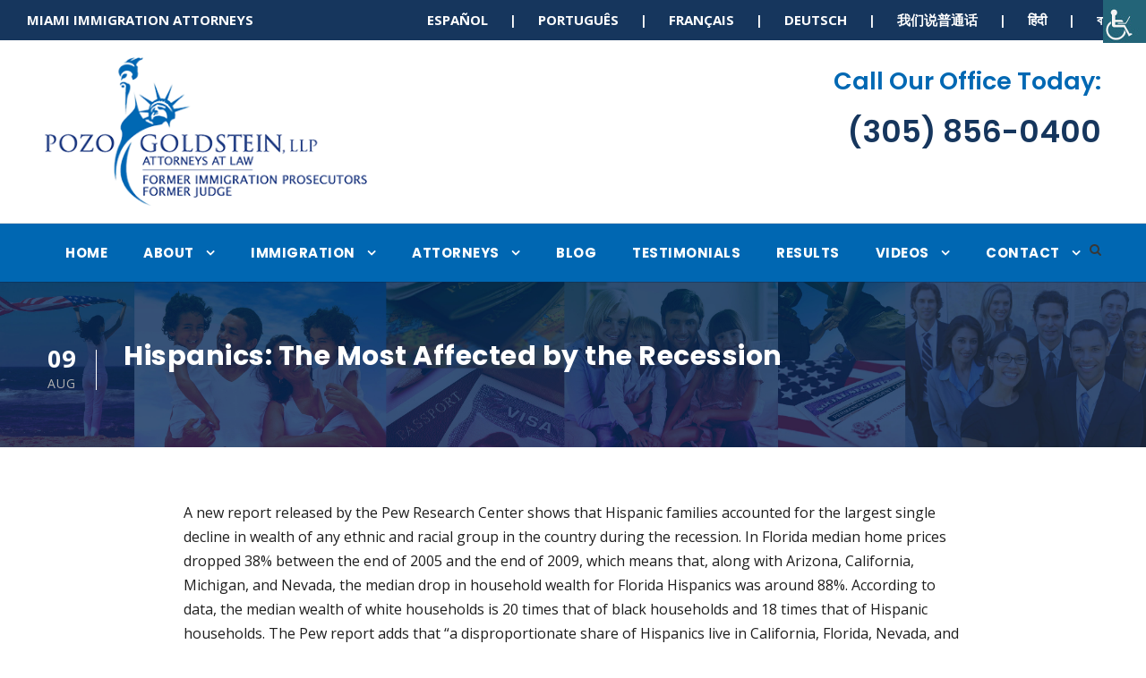

--- FILE ---
content_type: text/html; charset=UTF-8
request_url: https://pozogoldstein.com/hispanics-affected-recession/
body_size: 15383
content:
<!DOCTYPE html>
<html lang="en-US" class="no-js">
<head>
	<meta name="msvalidate.01" content="643FEF736427F18FF01F0212D745BA29" />
	<meta charset="UTF-8">
	<meta name="viewport" content="width=device-width, initial-scale=1">
	<link rel="profile" href="https://gmpg.org/xfn/11">
	<link rel="pingback" href="https://pozogoldstein.com/xmlrpc.php">
	<meta name='robots' content='index, follow, max-image-preview:large, max-snippet:-1, max-video-preview:-1' />
	<style>img:is([sizes="auto" i], [sizes^="auto," i]) { contain-intrinsic-size: 3000px 1500px }</style>
	<meta property="og:title" content="Hispanics: The Most Affected by the Recession"/>
<meta property="og:description" content="A new report released by the Pew Research Center shows that Hispanic families accounted for the largest single decline in wealth of any ethnic and racial group "/>
<meta property="og:type" content="article"/>
<meta property="og:article:published_time" content="2011-08-09 21:09:23"/>
<meta property="og:article:modified_time" content="2011-08-09 21:09:23"/>
<meta name="twitter:card" content="summary">
<meta name="twitter:title" content="Hispanics: The Most Affected by the Recession"/>
<meta name="twitter:description" content="A new report released by the Pew Research Center shows that Hispanic families accounted for the largest single decline in wealth of any ethnic and racial group "/>
<meta name="author" content="Pozo Goldstein, LLP"/>

	<!-- This site is optimized with the Yoast SEO plugin v26.7 - https://yoast.com/wordpress/plugins/seo/ -->
	<title>Hispanics: The Most Affected by the Recession - Miami Immigration Attorney</title>
	<link rel="canonical" href="https://pozogoldstein.com/hispanics-affected-recession/" />
	<meta property="og:url" content="https://pozogoldstein.com/hispanics-affected-recession/" />
	<meta property="og:site_name" content="Miami Immigration Attorney" />
	<meta property="article:published_time" content="2011-08-09T21:09:23+00:00" />
	<meta name="author" content="Pozo Goldstein, LLP" />
	<meta name="twitter:label1" content="Written by" />
	<meta name="twitter:data1" content="Pozo Goldstein, LLP" />
	<meta name="twitter:label2" content="Est. reading time" />
	<meta name="twitter:data2" content="2 minutes" />
	<script type="application/ld+json" class="yoast-schema-graph">{"@context":"https://schema.org","@graph":[{"@type":"Article","@id":"https://pozogoldstein.com/hispanics-affected-recession/#article","isPartOf":{"@id":"https://pozogoldstein.com/hispanics-affected-recession/"},"author":{"name":"Pozo Goldstein, LLP","@id":"https://pozogoldstein.com/#/schema/person/1d05fd64d44b921cf7a629c2887d80e3"},"headline":"Hispanics: The Most Affected by the Recession","datePublished":"2011-08-09T21:09:23+00:00","mainEntityOfPage":{"@id":"https://pozogoldstein.com/hispanics-affected-recession/"},"wordCount":372,"articleSection":["Immigration Discussion","Immigration News"],"inLanguage":"en-US"},{"@type":"WebPage","@id":"https://pozogoldstein.com/hispanics-affected-recession/","url":"https://pozogoldstein.com/hispanics-affected-recession/","name":"Hispanics: The Most Affected by the Recession - Miami Immigration Attorney","isPartOf":{"@id":"https://pozogoldstein.com/#website"},"datePublished":"2011-08-09T21:09:23+00:00","author":{"@id":"https://pozogoldstein.com/#/schema/person/1d05fd64d44b921cf7a629c2887d80e3"},"breadcrumb":{"@id":"https://pozogoldstein.com/hispanics-affected-recession/#breadcrumb"},"inLanguage":"en-US","potentialAction":[{"@type":"ReadAction","target":["https://pozogoldstein.com/hispanics-affected-recession/"]}]},{"@type":"BreadcrumbList","@id":"https://pozogoldstein.com/hispanics-affected-recession/#breadcrumb","itemListElement":[{"@type":"ListItem","position":1,"name":"Home","item":"https://pozogoldstein.com/"},{"@type":"ListItem","position":2,"name":"Hispanics: The Most Affected by the Recession"}]},{"@type":"WebSite","@id":"https://pozogoldstein.com/#website","url":"https://pozogoldstein.com/","name":"Miami Immigration Attorney","description":"Pozo Goldstein, LLP","potentialAction":[{"@type":"SearchAction","target":{"@type":"EntryPoint","urlTemplate":"https://pozogoldstein.com/?s={search_term_string}"},"query-input":{"@type":"PropertyValueSpecification","valueRequired":true,"valueName":"search_term_string"}}],"inLanguage":"en-US"},{"@type":"Person","@id":"https://pozogoldstein.com/#/schema/person/1d05fd64d44b921cf7a629c2887d80e3","name":"Pozo Goldstein, LLP","image":{"@type":"ImageObject","inLanguage":"en-US","@id":"https://pozogoldstein.com/#/schema/person/image/","url":"https://secure.gravatar.com/avatar/586f1b7e3e4d04c61a6c8be488b95edc5b0ce4a8c5639f897f400fe3738ab091?s=96&d=mm&r=g","contentUrl":"https://secure.gravatar.com/avatar/586f1b7e3e4d04c61a6c8be488b95edc5b0ce4a8c5639f897f400fe3738ab091?s=96&d=mm&r=g","caption":"Pozo Goldstein, LLP"},"url":"https://pozogoldstein.com/author/sgoldstein/"}]}</script>
	<!-- / Yoast SEO plugin. -->


<link rel='dns-prefetch' href='//www.google.com' />
<link rel='dns-prefetch' href='//fonts.googleapis.com' />
<link rel="alternate" type="application/rss+xml" title="Miami Immigration Attorney &raquo; Feed" href="https://pozogoldstein.com/feed/" />
<link rel="alternate" type="application/rss+xml" title="Miami Immigration Attorney &raquo; Comments Feed" href="https://pozogoldstein.com/comments/feed/" />
		<!-- This site uses the Google Analytics by MonsterInsights plugin v9.11.1 - Using Analytics tracking - https://www.monsterinsights.com/ -->
							<script src="//www.googletagmanager.com/gtag/js?id=G-VF3M0PQLRZ"  data-cfasync="false" data-wpfc-render="false" type="text/javascript" async></script>
			<script data-cfasync="false" data-wpfc-render="false" type="text/javascript">
				var mi_version = '9.11.1';
				var mi_track_user = true;
				var mi_no_track_reason = '';
								var MonsterInsightsDefaultLocations = {"page_location":"https:\/\/pozogoldstein.com\/hispanics-affected-recession\/"};
								MonsterInsightsDefaultLocations.page_location = window.location.href;
								if ( typeof MonsterInsightsPrivacyGuardFilter === 'function' ) {
					var MonsterInsightsLocations = (typeof MonsterInsightsExcludeQuery === 'object') ? MonsterInsightsPrivacyGuardFilter( MonsterInsightsExcludeQuery ) : MonsterInsightsPrivacyGuardFilter( MonsterInsightsDefaultLocations );
				} else {
					var MonsterInsightsLocations = (typeof MonsterInsightsExcludeQuery === 'object') ? MonsterInsightsExcludeQuery : MonsterInsightsDefaultLocations;
				}

								var disableStrs = [
										'ga-disable-G-VF3M0PQLRZ',
									];

				/* Function to detect opted out users */
				function __gtagTrackerIsOptedOut() {
					for (var index = 0; index < disableStrs.length; index++) {
						if (document.cookie.indexOf(disableStrs[index] + '=true') > -1) {
							return true;
						}
					}

					return false;
				}

				/* Disable tracking if the opt-out cookie exists. */
				if (__gtagTrackerIsOptedOut()) {
					for (var index = 0; index < disableStrs.length; index++) {
						window[disableStrs[index]] = true;
					}
				}

				/* Opt-out function */
				function __gtagTrackerOptout() {
					for (var index = 0; index < disableStrs.length; index++) {
						document.cookie = disableStrs[index] + '=true; expires=Thu, 31 Dec 2099 23:59:59 UTC; path=/';
						window[disableStrs[index]] = true;
					}
				}

				if ('undefined' === typeof gaOptout) {
					function gaOptout() {
						__gtagTrackerOptout();
					}
				}
								window.dataLayer = window.dataLayer || [];

				window.MonsterInsightsDualTracker = {
					helpers: {},
					trackers: {},
				};
				if (mi_track_user) {
					function __gtagDataLayer() {
						dataLayer.push(arguments);
					}

					function __gtagTracker(type, name, parameters) {
						if (!parameters) {
							parameters = {};
						}

						if (parameters.send_to) {
							__gtagDataLayer.apply(null, arguments);
							return;
						}

						if (type === 'event') {
														parameters.send_to = monsterinsights_frontend.v4_id;
							var hookName = name;
							if (typeof parameters['event_category'] !== 'undefined') {
								hookName = parameters['event_category'] + ':' + name;
							}

							if (typeof MonsterInsightsDualTracker.trackers[hookName] !== 'undefined') {
								MonsterInsightsDualTracker.trackers[hookName](parameters);
							} else {
								__gtagDataLayer('event', name, parameters);
							}
							
						} else {
							__gtagDataLayer.apply(null, arguments);
						}
					}

					__gtagTracker('js', new Date());
					__gtagTracker('set', {
						'developer_id.dZGIzZG': true,
											});
					if ( MonsterInsightsLocations.page_location ) {
						__gtagTracker('set', MonsterInsightsLocations);
					}
										__gtagTracker('config', 'G-VF3M0PQLRZ', {"forceSSL":"true"} );
										window.gtag = __gtagTracker;										(function () {
						/* https://developers.google.com/analytics/devguides/collection/analyticsjs/ */
						/* ga and __gaTracker compatibility shim. */
						var noopfn = function () {
							return null;
						};
						var newtracker = function () {
							return new Tracker();
						};
						var Tracker = function () {
							return null;
						};
						var p = Tracker.prototype;
						p.get = noopfn;
						p.set = noopfn;
						p.send = function () {
							var args = Array.prototype.slice.call(arguments);
							args.unshift('send');
							__gaTracker.apply(null, args);
						};
						var __gaTracker = function () {
							var len = arguments.length;
							if (len === 0) {
								return;
							}
							var f = arguments[len - 1];
							if (typeof f !== 'object' || f === null || typeof f.hitCallback !== 'function') {
								if ('send' === arguments[0]) {
									var hitConverted, hitObject = false, action;
									if ('event' === arguments[1]) {
										if ('undefined' !== typeof arguments[3]) {
											hitObject = {
												'eventAction': arguments[3],
												'eventCategory': arguments[2],
												'eventLabel': arguments[4],
												'value': arguments[5] ? arguments[5] : 1,
											}
										}
									}
									if ('pageview' === arguments[1]) {
										if ('undefined' !== typeof arguments[2]) {
											hitObject = {
												'eventAction': 'page_view',
												'page_path': arguments[2],
											}
										}
									}
									if (typeof arguments[2] === 'object') {
										hitObject = arguments[2];
									}
									if (typeof arguments[5] === 'object') {
										Object.assign(hitObject, arguments[5]);
									}
									if ('undefined' !== typeof arguments[1].hitType) {
										hitObject = arguments[1];
										if ('pageview' === hitObject.hitType) {
											hitObject.eventAction = 'page_view';
										}
									}
									if (hitObject) {
										action = 'timing' === arguments[1].hitType ? 'timing_complete' : hitObject.eventAction;
										hitConverted = mapArgs(hitObject);
										__gtagTracker('event', action, hitConverted);
									}
								}
								return;
							}

							function mapArgs(args) {
								var arg, hit = {};
								var gaMap = {
									'eventCategory': 'event_category',
									'eventAction': 'event_action',
									'eventLabel': 'event_label',
									'eventValue': 'event_value',
									'nonInteraction': 'non_interaction',
									'timingCategory': 'event_category',
									'timingVar': 'name',
									'timingValue': 'value',
									'timingLabel': 'event_label',
									'page': 'page_path',
									'location': 'page_location',
									'title': 'page_title',
									'referrer' : 'page_referrer',
								};
								for (arg in args) {
																		if (!(!args.hasOwnProperty(arg) || !gaMap.hasOwnProperty(arg))) {
										hit[gaMap[arg]] = args[arg];
									} else {
										hit[arg] = args[arg];
									}
								}
								return hit;
							}

							try {
								f.hitCallback();
							} catch (ex) {
							}
						};
						__gaTracker.create = newtracker;
						__gaTracker.getByName = newtracker;
						__gaTracker.getAll = function () {
							return [];
						};
						__gaTracker.remove = noopfn;
						__gaTracker.loaded = true;
						window['__gaTracker'] = __gaTracker;
					})();
									} else {
										console.log("");
					(function () {
						function __gtagTracker() {
							return null;
						}

						window['__gtagTracker'] = __gtagTracker;
						window['gtag'] = __gtagTracker;
					})();
									}
			</script>
							<!-- / Google Analytics by MonsterInsights -->
		<script type="text/javascript">
/* <![CDATA[ */
window._wpemojiSettings = {"baseUrl":"https:\/\/s.w.org\/images\/core\/emoji\/16.0.1\/72x72\/","ext":".png","svgUrl":"https:\/\/s.w.org\/images\/core\/emoji\/16.0.1\/svg\/","svgExt":".svg","source":{"concatemoji":"https:\/\/pozogoldstein.com\/wp-includes\/js\/wp-emoji-release.min.js?ver=6.8.3"}};
/*! This file is auto-generated */
!function(s,n){var o,i,e;function c(e){try{var t={supportTests:e,timestamp:(new Date).valueOf()};sessionStorage.setItem(o,JSON.stringify(t))}catch(e){}}function p(e,t,n){e.clearRect(0,0,e.canvas.width,e.canvas.height),e.fillText(t,0,0);var t=new Uint32Array(e.getImageData(0,0,e.canvas.width,e.canvas.height).data),a=(e.clearRect(0,0,e.canvas.width,e.canvas.height),e.fillText(n,0,0),new Uint32Array(e.getImageData(0,0,e.canvas.width,e.canvas.height).data));return t.every(function(e,t){return e===a[t]})}function u(e,t){e.clearRect(0,0,e.canvas.width,e.canvas.height),e.fillText(t,0,0);for(var n=e.getImageData(16,16,1,1),a=0;a<n.data.length;a++)if(0!==n.data[a])return!1;return!0}function f(e,t,n,a){switch(t){case"flag":return n(e,"\ud83c\udff3\ufe0f\u200d\u26a7\ufe0f","\ud83c\udff3\ufe0f\u200b\u26a7\ufe0f")?!1:!n(e,"\ud83c\udde8\ud83c\uddf6","\ud83c\udde8\u200b\ud83c\uddf6")&&!n(e,"\ud83c\udff4\udb40\udc67\udb40\udc62\udb40\udc65\udb40\udc6e\udb40\udc67\udb40\udc7f","\ud83c\udff4\u200b\udb40\udc67\u200b\udb40\udc62\u200b\udb40\udc65\u200b\udb40\udc6e\u200b\udb40\udc67\u200b\udb40\udc7f");case"emoji":return!a(e,"\ud83e\udedf")}return!1}function g(e,t,n,a){var r="undefined"!=typeof WorkerGlobalScope&&self instanceof WorkerGlobalScope?new OffscreenCanvas(300,150):s.createElement("canvas"),o=r.getContext("2d",{willReadFrequently:!0}),i=(o.textBaseline="top",o.font="600 32px Arial",{});return e.forEach(function(e){i[e]=t(o,e,n,a)}),i}function t(e){var t=s.createElement("script");t.src=e,t.defer=!0,s.head.appendChild(t)}"undefined"!=typeof Promise&&(o="wpEmojiSettingsSupports",i=["flag","emoji"],n.supports={everything:!0,everythingExceptFlag:!0},e=new Promise(function(e){s.addEventListener("DOMContentLoaded",e,{once:!0})}),new Promise(function(t){var n=function(){try{var e=JSON.parse(sessionStorage.getItem(o));if("object"==typeof e&&"number"==typeof e.timestamp&&(new Date).valueOf()<e.timestamp+604800&&"object"==typeof e.supportTests)return e.supportTests}catch(e){}return null}();if(!n){if("undefined"!=typeof Worker&&"undefined"!=typeof OffscreenCanvas&&"undefined"!=typeof URL&&URL.createObjectURL&&"undefined"!=typeof Blob)try{var e="postMessage("+g.toString()+"("+[JSON.stringify(i),f.toString(),p.toString(),u.toString()].join(",")+"));",a=new Blob([e],{type:"text/javascript"}),r=new Worker(URL.createObjectURL(a),{name:"wpTestEmojiSupports"});return void(r.onmessage=function(e){c(n=e.data),r.terminate(),t(n)})}catch(e){}c(n=g(i,f,p,u))}t(n)}).then(function(e){for(var t in e)n.supports[t]=e[t],n.supports.everything=n.supports.everything&&n.supports[t],"flag"!==t&&(n.supports.everythingExceptFlag=n.supports.everythingExceptFlag&&n.supports[t]);n.supports.everythingExceptFlag=n.supports.everythingExceptFlag&&!n.supports.flag,n.DOMReady=!1,n.readyCallback=function(){n.DOMReady=!0}}).then(function(){return e}).then(function(){var e;n.supports.everything||(n.readyCallback(),(e=n.source||{}).concatemoji?t(e.concatemoji):e.wpemoji&&e.twemoji&&(t(e.twemoji),t(e.wpemoji)))}))}((window,document),window._wpemojiSettings);
/* ]]> */
</script>
<style id='wp-emoji-styles-inline-css' type='text/css'>

	img.wp-smiley, img.emoji {
		display: inline !important;
		border: none !important;
		box-shadow: none !important;
		height: 1em !important;
		width: 1em !important;
		margin: 0 0.07em !important;
		vertical-align: -0.1em !important;
		background: none !important;
		padding: 0 !important;
	}
</style>
<link rel='stylesheet' id='wp-block-library-css' href='https://pozogoldstein.com/wp-includes/css/dist/block-library/style.min.css?ver=6.8.3' type='text/css' media='all' />
<style id='classic-theme-styles-inline-css' type='text/css'>
/*! This file is auto-generated */
.wp-block-button__link{color:#fff;background-color:#32373c;border-radius:9999px;box-shadow:none;text-decoration:none;padding:calc(.667em + 2px) calc(1.333em + 2px);font-size:1.125em}.wp-block-file__button{background:#32373c;color:#fff;text-decoration:none}
</style>
<style id='global-styles-inline-css' type='text/css'>
:root{--wp--preset--aspect-ratio--square: 1;--wp--preset--aspect-ratio--4-3: 4/3;--wp--preset--aspect-ratio--3-4: 3/4;--wp--preset--aspect-ratio--3-2: 3/2;--wp--preset--aspect-ratio--2-3: 2/3;--wp--preset--aspect-ratio--16-9: 16/9;--wp--preset--aspect-ratio--9-16: 9/16;--wp--preset--color--black: #000000;--wp--preset--color--cyan-bluish-gray: #abb8c3;--wp--preset--color--white: #ffffff;--wp--preset--color--pale-pink: #f78da7;--wp--preset--color--vivid-red: #cf2e2e;--wp--preset--color--luminous-vivid-orange: #ff6900;--wp--preset--color--luminous-vivid-amber: #fcb900;--wp--preset--color--light-green-cyan: #7bdcb5;--wp--preset--color--vivid-green-cyan: #00d084;--wp--preset--color--pale-cyan-blue: #8ed1fc;--wp--preset--color--vivid-cyan-blue: #0693e3;--wp--preset--color--vivid-purple: #9b51e0;--wp--preset--gradient--vivid-cyan-blue-to-vivid-purple: linear-gradient(135deg,rgba(6,147,227,1) 0%,rgb(155,81,224) 100%);--wp--preset--gradient--light-green-cyan-to-vivid-green-cyan: linear-gradient(135deg,rgb(122,220,180) 0%,rgb(0,208,130) 100%);--wp--preset--gradient--luminous-vivid-amber-to-luminous-vivid-orange: linear-gradient(135deg,rgba(252,185,0,1) 0%,rgba(255,105,0,1) 100%);--wp--preset--gradient--luminous-vivid-orange-to-vivid-red: linear-gradient(135deg,rgba(255,105,0,1) 0%,rgb(207,46,46) 100%);--wp--preset--gradient--very-light-gray-to-cyan-bluish-gray: linear-gradient(135deg,rgb(238,238,238) 0%,rgb(169,184,195) 100%);--wp--preset--gradient--cool-to-warm-spectrum: linear-gradient(135deg,rgb(74,234,220) 0%,rgb(151,120,209) 20%,rgb(207,42,186) 40%,rgb(238,44,130) 60%,rgb(251,105,98) 80%,rgb(254,248,76) 100%);--wp--preset--gradient--blush-light-purple: linear-gradient(135deg,rgb(255,206,236) 0%,rgb(152,150,240) 100%);--wp--preset--gradient--blush-bordeaux: linear-gradient(135deg,rgb(254,205,165) 0%,rgb(254,45,45) 50%,rgb(107,0,62) 100%);--wp--preset--gradient--luminous-dusk: linear-gradient(135deg,rgb(255,203,112) 0%,rgb(199,81,192) 50%,rgb(65,88,208) 100%);--wp--preset--gradient--pale-ocean: linear-gradient(135deg,rgb(255,245,203) 0%,rgb(182,227,212) 50%,rgb(51,167,181) 100%);--wp--preset--gradient--electric-grass: linear-gradient(135deg,rgb(202,248,128) 0%,rgb(113,206,126) 100%);--wp--preset--gradient--midnight: linear-gradient(135deg,rgb(2,3,129) 0%,rgb(40,116,252) 100%);--wp--preset--font-size--small: 13px;--wp--preset--font-size--medium: 20px;--wp--preset--font-size--large: 36px;--wp--preset--font-size--x-large: 42px;--wp--preset--spacing--20: 0.44rem;--wp--preset--spacing--30: 0.67rem;--wp--preset--spacing--40: 1rem;--wp--preset--spacing--50: 1.5rem;--wp--preset--spacing--60: 2.25rem;--wp--preset--spacing--70: 3.38rem;--wp--preset--spacing--80: 5.06rem;--wp--preset--shadow--natural: 6px 6px 9px rgba(0, 0, 0, 0.2);--wp--preset--shadow--deep: 12px 12px 50px rgba(0, 0, 0, 0.4);--wp--preset--shadow--sharp: 6px 6px 0px rgba(0, 0, 0, 0.2);--wp--preset--shadow--outlined: 6px 6px 0px -3px rgba(255, 255, 255, 1), 6px 6px rgba(0, 0, 0, 1);--wp--preset--shadow--crisp: 6px 6px 0px rgba(0, 0, 0, 1);}:where(.is-layout-flex){gap: 0.5em;}:where(.is-layout-grid){gap: 0.5em;}body .is-layout-flex{display: flex;}.is-layout-flex{flex-wrap: wrap;align-items: center;}.is-layout-flex > :is(*, div){margin: 0;}body .is-layout-grid{display: grid;}.is-layout-grid > :is(*, div){margin: 0;}:where(.wp-block-columns.is-layout-flex){gap: 2em;}:where(.wp-block-columns.is-layout-grid){gap: 2em;}:where(.wp-block-post-template.is-layout-flex){gap: 1.25em;}:where(.wp-block-post-template.is-layout-grid){gap: 1.25em;}.has-black-color{color: var(--wp--preset--color--black) !important;}.has-cyan-bluish-gray-color{color: var(--wp--preset--color--cyan-bluish-gray) !important;}.has-white-color{color: var(--wp--preset--color--white) !important;}.has-pale-pink-color{color: var(--wp--preset--color--pale-pink) !important;}.has-vivid-red-color{color: var(--wp--preset--color--vivid-red) !important;}.has-luminous-vivid-orange-color{color: var(--wp--preset--color--luminous-vivid-orange) !important;}.has-luminous-vivid-amber-color{color: var(--wp--preset--color--luminous-vivid-amber) !important;}.has-light-green-cyan-color{color: var(--wp--preset--color--light-green-cyan) !important;}.has-vivid-green-cyan-color{color: var(--wp--preset--color--vivid-green-cyan) !important;}.has-pale-cyan-blue-color{color: var(--wp--preset--color--pale-cyan-blue) !important;}.has-vivid-cyan-blue-color{color: var(--wp--preset--color--vivid-cyan-blue) !important;}.has-vivid-purple-color{color: var(--wp--preset--color--vivid-purple) !important;}.has-black-background-color{background-color: var(--wp--preset--color--black) !important;}.has-cyan-bluish-gray-background-color{background-color: var(--wp--preset--color--cyan-bluish-gray) !important;}.has-white-background-color{background-color: var(--wp--preset--color--white) !important;}.has-pale-pink-background-color{background-color: var(--wp--preset--color--pale-pink) !important;}.has-vivid-red-background-color{background-color: var(--wp--preset--color--vivid-red) !important;}.has-luminous-vivid-orange-background-color{background-color: var(--wp--preset--color--luminous-vivid-orange) !important;}.has-luminous-vivid-amber-background-color{background-color: var(--wp--preset--color--luminous-vivid-amber) !important;}.has-light-green-cyan-background-color{background-color: var(--wp--preset--color--light-green-cyan) !important;}.has-vivid-green-cyan-background-color{background-color: var(--wp--preset--color--vivid-green-cyan) !important;}.has-pale-cyan-blue-background-color{background-color: var(--wp--preset--color--pale-cyan-blue) !important;}.has-vivid-cyan-blue-background-color{background-color: var(--wp--preset--color--vivid-cyan-blue) !important;}.has-vivid-purple-background-color{background-color: var(--wp--preset--color--vivid-purple) !important;}.has-black-border-color{border-color: var(--wp--preset--color--black) !important;}.has-cyan-bluish-gray-border-color{border-color: var(--wp--preset--color--cyan-bluish-gray) !important;}.has-white-border-color{border-color: var(--wp--preset--color--white) !important;}.has-pale-pink-border-color{border-color: var(--wp--preset--color--pale-pink) !important;}.has-vivid-red-border-color{border-color: var(--wp--preset--color--vivid-red) !important;}.has-luminous-vivid-orange-border-color{border-color: var(--wp--preset--color--luminous-vivid-orange) !important;}.has-luminous-vivid-amber-border-color{border-color: var(--wp--preset--color--luminous-vivid-amber) !important;}.has-light-green-cyan-border-color{border-color: var(--wp--preset--color--light-green-cyan) !important;}.has-vivid-green-cyan-border-color{border-color: var(--wp--preset--color--vivid-green-cyan) !important;}.has-pale-cyan-blue-border-color{border-color: var(--wp--preset--color--pale-cyan-blue) !important;}.has-vivid-cyan-blue-border-color{border-color: var(--wp--preset--color--vivid-cyan-blue) !important;}.has-vivid-purple-border-color{border-color: var(--wp--preset--color--vivid-purple) !important;}.has-vivid-cyan-blue-to-vivid-purple-gradient-background{background: var(--wp--preset--gradient--vivid-cyan-blue-to-vivid-purple) !important;}.has-light-green-cyan-to-vivid-green-cyan-gradient-background{background: var(--wp--preset--gradient--light-green-cyan-to-vivid-green-cyan) !important;}.has-luminous-vivid-amber-to-luminous-vivid-orange-gradient-background{background: var(--wp--preset--gradient--luminous-vivid-amber-to-luminous-vivid-orange) !important;}.has-luminous-vivid-orange-to-vivid-red-gradient-background{background: var(--wp--preset--gradient--luminous-vivid-orange-to-vivid-red) !important;}.has-very-light-gray-to-cyan-bluish-gray-gradient-background{background: var(--wp--preset--gradient--very-light-gray-to-cyan-bluish-gray) !important;}.has-cool-to-warm-spectrum-gradient-background{background: var(--wp--preset--gradient--cool-to-warm-spectrum) !important;}.has-blush-light-purple-gradient-background{background: var(--wp--preset--gradient--blush-light-purple) !important;}.has-blush-bordeaux-gradient-background{background: var(--wp--preset--gradient--blush-bordeaux) !important;}.has-luminous-dusk-gradient-background{background: var(--wp--preset--gradient--luminous-dusk) !important;}.has-pale-ocean-gradient-background{background: var(--wp--preset--gradient--pale-ocean) !important;}.has-electric-grass-gradient-background{background: var(--wp--preset--gradient--electric-grass) !important;}.has-midnight-gradient-background{background: var(--wp--preset--gradient--midnight) !important;}.has-small-font-size{font-size: var(--wp--preset--font-size--small) !important;}.has-medium-font-size{font-size: var(--wp--preset--font-size--medium) !important;}.has-large-font-size{font-size: var(--wp--preset--font-size--large) !important;}.has-x-large-font-size{font-size: var(--wp--preset--font-size--x-large) !important;}
:where(.wp-block-post-template.is-layout-flex){gap: 1.25em;}:where(.wp-block-post-template.is-layout-grid){gap: 1.25em;}
:where(.wp-block-columns.is-layout-flex){gap: 2em;}:where(.wp-block-columns.is-layout-grid){gap: 2em;}
:root :where(.wp-block-pullquote){font-size: 1.5em;line-height: 1.6;}
</style>
<link rel='stylesheet' id='gdlr-core-google-font-css' href='https://fonts.googleapis.com/css?family=Poppins%3A100%2C100italic%2C200%2C200italic%2C300%2C300italic%2Cregular%2Citalic%2C500%2C500italic%2C600%2C600italic%2C700%2C700italic%2C800%2C800italic%2C900%2C900italic%7COpen+Sans%3A300%2C300italic%2Cregular%2Citalic%2C600%2C600italic%2C700%2C700italic%2C800%2C800italic&#038;subset=devanagari%2Clatin%2Clatin-ext%2Ccyrillic%2Ccyrillic-ext%2Cgreek%2Cgreek-ext%2Cvietnamese&#038;ver=6.8.3' type='text/css' media='all' />
<link rel='stylesheet' id='font-awesome-css' href='https://pozogoldstein.com/wp-content/plugins/goodlayers-core/plugins/fontawesome/font-awesome.css?ver=6.8.3' type='text/css' media='all' />
<link rel='stylesheet' id='elegant-font-css' href='https://pozogoldstein.com/wp-content/plugins/goodlayers-core/plugins/elegant/elegant-font.css?ver=6.8.3' type='text/css' media='all' />
<link rel='stylesheet' id='gdlr-core-plugin-css' href='https://pozogoldstein.com/wp-content/plugins/goodlayers-core/plugins/style.css?ver=1752692596' type='text/css' media='all' />
<link rel='stylesheet' id='gdlr-core-page-builder-css' href='https://pozogoldstein.com/wp-content/plugins/goodlayers-core/include/css/page-builder.css?ver=6.8.3' type='text/css' media='all' />
<link rel='stylesheet' id='wpah-front-styles-css' href='https://pozogoldstein.com/wp-content/plugins/wp-accessibility-helper/assets/css/wp-accessibility-helper.min.css?ver=0.5.9.4' type='text/css' media='all' />
<link rel='stylesheet' id='youtube-channel-gallery-css' href='https://pozogoldstein.com/wp-content/plugins/youtube-channel-gallery/styles.css?ver=6.8.3' type='text/css' media='all' />
<link rel='stylesheet' id='jquery.magnific-popup-css' href='https://pozogoldstein.com/wp-content/plugins/youtube-channel-gallery/magnific-popup.css?ver=6.8.3' type='text/css' media='all' />
<link rel='stylesheet' id='infinite-style-core-css' href='https://pozogoldstein.com/wp-content/themes/infinite/css/style-core.css?ver=6.8.3' type='text/css' media='all' />
<link rel='stylesheet' id='infinite-custom-style-css' href='https://pozogoldstein.com/wp-content/uploads/gdlr-style-custom.css?1752692596&#038;ver=6.8.3' type='text/css' media='all' />
<script type="text/javascript" src="https://pozogoldstein.com/wp-content/plugins/google-analytics-for-wordpress/assets/js/frontend-gtag.min.js?ver=9.11.1" id="monsterinsights-frontend-script-js" async="async" data-wp-strategy="async"></script>
<script data-cfasync="false" data-wpfc-render="false" type="text/javascript" id='monsterinsights-frontend-script-js-extra'>/* <![CDATA[ */
var monsterinsights_frontend = {"js_events_tracking":"true","download_extensions":"doc,pdf,ppt,zip,xls,docx,pptx,xlsx","inbound_paths":"[]","home_url":"https:\/\/pozogoldstein.com","hash_tracking":"false","v4_id":"G-VF3M0PQLRZ"};/* ]]> */
</script>
<script type="text/javascript" src="https://pozogoldstein.com/wp-includes/js/jquery/jquery.min.js?ver=3.7.1" id="jquery-core-js"></script>
<script type="text/javascript" src="https://pozogoldstein.com/wp-includes/js/jquery/jquery-migrate.min.js?ver=3.4.1" id="jquery-migrate-js"></script>
<!--[if lt IE 9]>
<script type="text/javascript" src="https://pozogoldstein.com/wp-content/themes/infinite/js/html5.js?ver=6.8.3" id="html5js-js"></script>
<![endif]-->
<link rel="https://api.w.org/" href="https://pozogoldstein.com/wp-json/" /><link rel="alternate" title="JSON" type="application/json" href="https://pozogoldstein.com/wp-json/wp/v2/posts/2440" /><link rel="EditURI" type="application/rsd+xml" title="RSD" href="https://pozogoldstein.com/xmlrpc.php?rsd" />
<link rel='shortlink' href='https://pozogoldstein.com/?p=2440' />
<link rel="alternate" title="oEmbed (JSON)" type="application/json+oembed" href="https://pozogoldstein.com/wp-json/oembed/1.0/embed?url=https%3A%2F%2Fpozogoldstein.com%2Fhispanics-affected-recession%2F" />
<link rel="alternate" title="oEmbed (XML)" type="text/xml+oembed" href="https://pozogoldstein.com/wp-json/oembed/1.0/embed?url=https%3A%2F%2Fpozogoldstein.com%2Fhispanics-affected-recession%2F&#038;format=xml" />
<link rel="icon" href="https://pozogoldstein.com/wp-content/uploads/2016/09/cropped-favicon-1-100x100.png" sizes="32x32" />
<link rel="icon" href="https://pozogoldstein.com/wp-content/uploads/2016/09/cropped-favicon-1-300x300.png" sizes="192x192" />
<link rel="apple-touch-icon" href="https://pozogoldstein.com/wp-content/uploads/2016/09/cropped-favicon-1-300x300.png" />
<meta name="msapplication-TileImage" content="https://pozogoldstein.com/wp-content/uploads/2016/09/cropped-favicon-1-300x300.png" />
<script defer src="https://connect.podium.com/widget.js#API_TOKEN=7ba0a7289d30e4b720aecef2190cf3b9" id="podium-widget" data-api-token="7ba0a7289d30e4b720aecef2190cf3b9"></script></head>

<body data-rsssl=1 class="wp-singular post-template-default single single-post postid-2440 single-format-standard wp-theme-infinite gdlr-core-body chrome osx wp-accessibility-helper accessibility-contrast_mode_on wah_fstype_rem accessibility-location-right infinite-body infinite-body-front infinite-full  infinite-with-sticky-navigation  infinite-blog-style-1  infinite-blockquote-style-1 gdlr-core-link-to-lightbox" data-home-url="https://pozogoldstein.com/" >
<div class="infinite-mobile-header-wrap" ><div class="infinite-mobile-header infinite-header-background infinite-style-slide infinite-sticky-mobile-navigation " id="infinite-mobile-header" ><div class="infinite-mobile-header-container infinite-container clearfix" ><div class="infinite-logo  infinite-item-pdlr"><div class="infinite-logo-inner"><a class="" href="https://pozogoldstein.com/" ><img src="https://pozogoldstein.com/wp-content/uploads/2016/09/logo.png" alt="" width="389" height="179" title="logo" /></a></div></div><div class="infinite-mobile-menu-right" ><div class="infinite-main-menu-search" id="infinite-mobile-top-search" ><i class="fa fa-search" ></i></div><div class="infinite-top-search-wrap" >
	<div class="infinite-top-search-close" ></div>

	<div class="infinite-top-search-row" >
		<div class="infinite-top-search-cell" >
			<form role="search" method="get" class="search-form" action="https://pozogoldstein.com/">
	<input type="text" class="search-field infinite-title-font" placeholder="Search..." value="" name="s">
	<div class="infinite-top-search-submit"><i class="fa fa-search" ></i></div>
	<input type="submit" class="search-submit" value="Search">
	<div class="infinite-top-search-close"><i class="icon_close" ></i></div>
	</form>
		</div>
	</div>

</div>
<div class="infinite-mobile-menu" ><a class="infinite-mm-menu-button infinite-mobile-menu-button infinite-mobile-button-hamburger-with-border" href="#infinite-mobile-menu" ><i class="fa fa-bars" ></i></a><div class="infinite-mm-menu-wrap infinite-navigation-font" id="infinite-mobile-menu" data-slide="right" ><ul id="menu-main-nav" class="m-menu"><li class="menu-item menu-item-type-post_type menu-item-object-page menu-item-home menu-item-2056"><a href="https://pozogoldstein.com/">Home</a></li>
<li class="menu-item menu-item-type-post_type menu-item-object-page menu-item-has-children menu-item-2067"><a href="https://pozogoldstein.com/firm-overview/">About</a>
<ul class="sub-menu">
	<li class="menu-item menu-item-type-custom menu-item-object-custom menu-item-has-children menu-item-5641"><a href="#">Service Areas</a>
	<ul class="sub-menu">
		<li class="menu-item menu-item-type-post_type menu-item-object-page menu-item-5644"><a href="https://pozogoldstein.com/doral-immigration-lawyer/">Doral Immigration Lawyer</a></li>
		<li class="menu-item menu-item-type-post_type menu-item-object-page menu-item-5646"><a href="https://pozogoldstein.com/hialeah-immigration-lawyer/">Hialeah Immigration Lawyer</a></li>
		<li class="menu-item menu-item-type-post_type menu-item-object-page menu-item-5643"><a href="https://pozogoldstein.com/homestead-immigration-lawyer/">Homestead Immigration Lawyer</a></li>
		<li class="menu-item menu-item-type-post_type menu-item-object-page menu-item-5647"><a href="https://pozogoldstein.com/kendall-immigration-lawyer/">Kendall Immigration Lawyer</a></li>
		<li class="menu-item menu-item-type-post_type menu-item-object-page menu-item-5642"><a href="https://pozogoldstein.com/miami-beach-immigration-lawyer/">Miami Beach Immigration Lawyer</a></li>
		<li class="menu-item menu-item-type-post_type menu-item-object-page menu-item-5645"><a href="https://pozogoldstein.com/north-miami-immigration-lawyer/">North Miami Immigration Lawyer</a></li>
	</ul>
</li>
</ul>
</li>
<li class="menu-item menu-item-type-post_type menu-item-object-page menu-item-has-children menu-item-2068"><a href="https://pozogoldstein.com/immigration/">Immigration</a>
<ul class="sub-menu">
	<li class="menu-item menu-item-type-post_type menu-item-object-page menu-item-3123"><a href="https://pozogoldstein.com/immigration/adoptions/">Adoptions</a></li>
	<li class="menu-item menu-item-type-post_type menu-item-object-page menu-item-2070"><a href="https://pozogoldstein.com/immigration/appeals/">Appeals</a></li>
	<li class="menu-item menu-item-type-post_type menu-item-object-page menu-item-has-children menu-item-2069"><a href="https://pozogoldstein.com/immigration/asylum/">Asylum</a>
	<ul class="sub-menu">
		<li class="menu-item menu-item-type-post_type menu-item-object-page menu-item-3153"><a href="https://pozogoldstein.com/immigration/asylum/political-asylum-lawyer/">Political Asylum</a></li>
	</ul>
</li>
	<li class="menu-item menu-item-type-post_type menu-item-object-page menu-item-has-children menu-item-2071"><a href="https://pozogoldstein.com/immigration/business-immigration/">Business Immigration</a>
	<ul class="sub-menu">
		<li class="menu-item menu-item-type-post_type menu-item-object-page menu-item-4219"><a href="https://pozogoldstein.com/immigration/business-immigration/business-visa/">Business Visa</a></li>
		<li class="menu-item menu-item-type-post_type menu-item-object-page menu-item-4220"><a href="https://pozogoldstein.com/immigration/business-immigration/investment-visa/">Investment Visa</a></li>
	</ul>
</li>
	<li class="menu-item menu-item-type-post_type menu-item-object-page menu-item-has-children menu-item-2073"><a href="https://pozogoldstein.com/immigration/citizenship/">Citizenship</a>
	<ul class="sub-menu">
		<li class="menu-item menu-item-type-post_type menu-item-object-page menu-item-2087"><a href="https://pozogoldstein.com/immigration/citizenship/naturalization/">Naturalization</a></li>
	</ul>
</li>
	<li class="menu-item menu-item-type-post_type menu-item-object-page menu-item-has-children menu-item-2074"><a href="https://pozogoldstein.com/immigration/criminal-defense-immigration/">Criminal Defense Immigration Lawyer</a>
	<ul class="sub-menu">
		<li class="menu-item menu-item-type-post_type menu-item-object-page menu-item-4231"><a href="https://pozogoldstein.com/immigration/criminal-defense-immigration/consultations/">Consultations</a></li>
		<li class="menu-item menu-item-type-post_type menu-item-object-page menu-item-4232"><a href="https://pozogoldstein.com/immigration/motions-to-reopen/">Motions To Reopen</a></li>
		<li class="menu-item menu-item-type-post_type menu-item-object-page menu-item-4229"><a href="https://pozogoldstein.com/immigration/deportation-defense/motions-to-vacate/">Motions to Vacate</a></li>
		<li class="menu-item menu-item-type-post_type menu-item-object-page menu-item-4230"><a href="https://pozogoldstein.com/immigration/criminal-defense-immigration/post-conviction-relief/">Post-Conviction Relief</a></li>
	</ul>
</li>
	<li class="menu-item menu-item-type-post_type menu-item-object-page menu-item-has-children menu-item-2075"><a href="https://pozogoldstein.com/immigration/deportation-defense/">Deportation Defense</a>
	<ul class="sub-menu">
		<li class="menu-item menu-item-type-post_type menu-item-object-page menu-item-4236"><a href="https://pozogoldstein.com/immigration/deportation-defense/removal-proceedings/">Removal Proceedings</a></li>
		<li class="menu-item menu-item-type-post_type menu-item-object-page menu-item-2091"><a href="https://pozogoldstein.com/immigration/waivers-of-inadmissibility/">Waivers of Inadmissibility</a></li>
	</ul>
</li>
	<li class="menu-item menu-item-type-post_type menu-item-object-page menu-item-has-children menu-item-2076"><a href="https://pozogoldstein.com/immigration/detained-by-ice/">Detained by ICE</a>
	<ul class="sub-menu">
		<li class="menu-item menu-item-type-post_type menu-item-object-page menu-item-4240"><a href="https://pozogoldstein.com/immigration/detained-by-ice/bond-detention/">Bond / Detention</a></li>
	</ul>
</li>
	<li class="menu-item menu-item-type-post_type menu-item-object-page menu-item-has-children menu-item-4244"><a href="https://pozogoldstein.com/immigration/family-based-immigration/">Family Based Immigration</a>
	<ul class="sub-menu">
		<li class="menu-item menu-item-type-post_type menu-item-object-page menu-item-2078"><a href="https://pozogoldstein.com/immigration/family-based-immigration/family-visas/">Family Visas</a></li>
		<li class="menu-item menu-item-type-post_type menu-item-object-page menu-item-2079"><a href="https://pozogoldstein.com/immigration/family-based-immigration/fiance-visas/">Fiancé Visas</a></li>
	</ul>
</li>
	<li class="menu-item menu-item-type-post_type menu-item-object-page menu-item-has-children menu-item-2080"><a href="https://pozogoldstein.com/immigration/for-employers/">For Employers</a>
	<ul class="sub-menu">
		<li class="menu-item menu-item-type-post_type menu-item-object-page menu-item-2077"><a href="https://pozogoldstein.com/immigration/for-employers/employment-visas/">Employment Visas</a></li>
		<li class="menu-item menu-item-type-post_type menu-item-object-page menu-item-4251"><a href="https://pozogoldstein.com/immigration/for-employers/employment-eligibility-verification/">Employment Eligibility Verification</a></li>
		<li class="menu-item menu-item-type-post_type menu-item-object-page menu-item-4249"><a href="https://pozogoldstein.com/immigration/for-employers/labor-certification/">Labor Certification</a></li>
		<li class="menu-item menu-item-type-post_type menu-item-object-page menu-item-4250"><a href="https://pozogoldstein.com/immigration/for-employers/work-visa/">Work Visa</a></li>
	</ul>
</li>
	<li class="menu-item menu-item-type-post_type menu-item-object-page menu-item-2081"><a href="https://pozogoldstein.com/immigration/for-individuals/">For Individuals</a></li>
	<li class="menu-item menu-item-type-post_type menu-item-object-page menu-item-2082"><a href="https://pozogoldstein.com/immigration/green-cards/">Green Cards</a></li>
	<li class="menu-item menu-item-type-post_type menu-item-object-page menu-item-2089"><a href="https://pozogoldstein.com/immigration/permanent-residence-visa/">Permanent Residence Visa</a></li>
	<li class="menu-item menu-item-type-post_type menu-item-object-page menu-item-2090"><a href="https://pozogoldstein.com/immigration/student-visa/">Student Visa</a></li>
	<li class="menu-item menu-item-type-post_type menu-item-object-page menu-item-has-children menu-item-4255"><a href="https://pozogoldstein.com/immigration/visa/">Visa</a>
	<ul class="sub-menu">
		<li class="menu-item menu-item-type-post_type menu-item-object-page menu-item-2083"><a href="https://pozogoldstein.com/immigration/immigrant-visas/">Immigrant Visas</a></li>
		<li class="menu-item menu-item-type-post_type menu-item-object-page menu-item-2088"><a href="https://pozogoldstein.com/immigration/non-immigrant-visas/">Non Immigrant Visas</a></li>
	</ul>
</li>
</ul>
</li>
<li class="menu-item menu-item-type-post_type menu-item-object-page menu-item-has-children menu-item-2057"><a href="https://pozogoldstein.com/attorneys/">Attorneys</a>
<ul class="sub-menu">
	<li class="menu-item menu-item-type-post_type menu-item-object-page menu-item-2058"><a href="https://pozogoldstein.com/attorneys/ada-b-pozo/">Ada B. Pozo</a></li>
	<li class="menu-item menu-item-type-post_type menu-item-object-page menu-item-2059"><a href="https://pozogoldstein.com/attorneys/steven-a-goldstein/">Steven A. Goldstein</a></li>
	<li class="menu-item menu-item-type-post_type menu-item-object-page menu-item-2060"><a href="https://pozogoldstein.com/attorneys/frieda-m-goldstein/">Frieda M. Goldstein</a></li>
	<li class="menu-item menu-item-type-post_type menu-item-object-page menu-item-6151"><a href="https://pozogoldstein.com/attorneys/nathaly-henriquez/">Nathaly Henriquez</a></li>
	<li class="menu-item menu-item-type-post_type menu-item-object-page menu-item-6298"><a href="https://pozogoldstein.com/attorneys/scott-hershenson-esq/">Scott Hershenson</a></li>
	<li class="menu-item menu-item-type-post_type menu-item-object-page menu-item-5582"><a href="https://pozogoldstein.com/attorneys/sharon-khunkhun/">Sharon KhunKhun</a></li>
	<li class="menu-item menu-item-type-custom menu-item-object-custom menu-item-4876"><a href="https://pozogoldstein.com/attorneys/#support">Support Staff</a></li>
</ul>
</li>
<li class="menu-item menu-item-type-post_type menu-item-object-page menu-item-2725"><a href="https://pozogoldstein.com/blog/">Blog</a></li>
<li class="menu-item menu-item-type-post_type menu-item-object-page menu-item-2092"><a href="https://pozogoldstein.com/testimonials/">Testimonials</a></li>
<li class="menu-item menu-item-type-post_type menu-item-object-page menu-item-2065"><a href="https://pozogoldstein.com/results/">Results</a></li>
<li class="menu-item menu-item-type-post_type menu-item-object-page menu-item-has-children menu-item-3024"><a href="https://pozogoldstein.com/videos/">Videos</a>
<ul class="sub-menu">
	<li class="menu-item menu-item-type-post_type menu-item-object-page menu-item-4782"><a href="https://pozogoldstein.com/immigration-videos/">Immigration Videos</a></li>
	<li class="menu-item menu-item-type-post_type menu-item-object-page menu-item-4781"><a href="https://pozogoldstein.com/in-the-news/">In the News</a></li>
	<li class="menu-item menu-item-type-post_type menu-item-object-page menu-item-4780"><a href="https://pozogoldstein.com/espanol/">Español</a></li>
</ul>
</li>
<li class="menu-item menu-item-type-post_type menu-item-object-page menu-item-has-children menu-item-2066"><a href="https://pozogoldstein.com/contact-us/">Contact</a>
<ul class="sub-menu">
	<li class="menu-item menu-item-type-post_type menu-item-object-page menu-item-5111"><a href="https://pozogoldstein.com/miami-immigration-attorney/">Miami Office</a></li>
	<li class="menu-item menu-item-type-post_type menu-item-object-page menu-item-5110"><a href="https://pozogoldstein.com/new-york-immigration-attorney/">New York Office</a></li>
</ul>
</li>
</ul></div></div></div></div></div></div><div class="infinite-body-outer-wrapper ">
		<div class="infinite-body-wrapper clearfix  infinite-with-frame">
	<div class="infinite-top-bar" ><div class="infinite-top-bar-background" ></div><div class="infinite-top-bar-container infinite-top-bar-full " ><div class="infinite-top-bar-container-inner clearfix" ><div class="infinite-top-bar-left infinite-item-pdlr"><div class="infinite-top-bar-left-text"><strong>MIAMI IMMIGRATION ATTORNEYS</strong></div></div><div class="infinite-top-bar-right infinite-item-pdlr"><div class="infinite-top-bar-right-text"><strong>
ESPAÑOL&nbsp; &nbsp; &nbsp; |&nbsp; &nbsp; &nbsp; 
PORTUGUÊS&nbsp; &nbsp; &nbsp; |&nbsp; &nbsp; &nbsp; 
FRANÇAIS&nbsp; &nbsp; &nbsp; |&nbsp; &nbsp; &nbsp; 
DEUTSCH&nbsp; &nbsp; &nbsp; |&nbsp; &nbsp; &nbsp;
我们说普通话&nbsp; &nbsp; &nbsp; |&nbsp; &nbsp; &nbsp; 
हिंदी&nbsp; &nbsp; &nbsp; |&nbsp; &nbsp; &nbsp; 
বাংলা
</strong></div></div></div></div></div>	
<header class="infinite-header-wrap infinite-header-style-bar infinite-header-background  infinite-style-left" >
	<div class="infinite-header-container clearfix  infinite-container">
		<div class="infinite-header-container-inner">
		<div class="infinite-logo  infinite-item-pdlr"><div class="infinite-logo-inner"><a class="" href="https://pozogoldstein.com/" ><img src="https://pozogoldstein.com/wp-content/uploads/2016/09/logo.png" alt="" width="389" height="179" title="logo" /></a></div></div><div class="infinite-logo-right-text infinite-item-pdlr" ><h3><font color="#0068b3">Call Our Office Today:</font></h3>
<h1>(305) 856-0400</font></h1>
</div>		</div>
	</div>
</header><!-- header -->
<div class="infinite-navigation-bar-wrap  infinite-style-solid infinite-sticky-navigation infinite-sticky-navigation-height infinite-style-center  infinite-style-fixed" >
	<div class="infinite-navigation-background" ></div>
	<div class="infinite-navigation-container clearfix  infinite-container">
				<div class="infinite-navigation infinite-item-pdlr clearfix infinite-navigation-submenu-indicator " >
		<div class="infinite-main-menu" id="infinite-main-menu" ><ul id="menu-main-nav-1" class="sf-menu"><li  class="menu-item menu-item-type-post_type menu-item-object-page menu-item-home menu-item-2056 infinite-normal-menu"><a href="https://pozogoldstein.com/">Home</a></li>
<li  class="menu-item menu-item-type-post_type menu-item-object-page menu-item-has-children menu-item-2067 infinite-normal-menu"><a href="https://pozogoldstein.com/firm-overview/" class="sf-with-ul-pre">About</a>
<ul class="sub-menu">
	<li  class="menu-item menu-item-type-custom menu-item-object-custom menu-item-has-children menu-item-5641" data-size="60"><a href="#" class="sf-with-ul-pre">Service Areas</a>
	<ul class="sub-menu">
		<li  class="menu-item menu-item-type-post_type menu-item-object-page menu-item-5644"><a href="https://pozogoldstein.com/doral-immigration-lawyer/">Doral Immigration Lawyer</a></li>
		<li  class="menu-item menu-item-type-post_type menu-item-object-page menu-item-5646"><a href="https://pozogoldstein.com/hialeah-immigration-lawyer/">Hialeah Immigration Lawyer</a></li>
		<li  class="menu-item menu-item-type-post_type menu-item-object-page menu-item-5643"><a href="https://pozogoldstein.com/homestead-immigration-lawyer/">Homestead Immigration Lawyer</a></li>
		<li  class="menu-item menu-item-type-post_type menu-item-object-page menu-item-5647"><a href="https://pozogoldstein.com/kendall-immigration-lawyer/">Kendall Immigration Lawyer</a></li>
		<li  class="menu-item menu-item-type-post_type menu-item-object-page menu-item-5642"><a href="https://pozogoldstein.com/miami-beach-immigration-lawyer/">Miami Beach Immigration Lawyer</a></li>
		<li  class="menu-item menu-item-type-post_type menu-item-object-page menu-item-5645"><a href="https://pozogoldstein.com/north-miami-immigration-lawyer/">North Miami Immigration Lawyer</a></li>
	</ul>
</li>
</ul>
</li>
<li  class="menu-item menu-item-type-post_type menu-item-object-page menu-item-has-children menu-item-2068 infinite-normal-menu"><a href="https://pozogoldstein.com/immigration/" class="sf-with-ul-pre">Immigration</a>
<ul class="sub-menu">
	<li  class="menu-item menu-item-type-post_type menu-item-object-page menu-item-3123" data-size="60"><a href="https://pozogoldstein.com/immigration/adoptions/">Adoptions</a></li>
	<li  class="menu-item menu-item-type-post_type menu-item-object-page menu-item-2070" data-size="60"><a href="https://pozogoldstein.com/immigration/appeals/">Appeals</a></li>
	<li  class="menu-item menu-item-type-post_type menu-item-object-page menu-item-has-children menu-item-2069" data-size="60"><a href="https://pozogoldstein.com/immigration/asylum/" class="sf-with-ul-pre">Asylum</a>
	<ul class="sub-menu">
		<li  class="menu-item menu-item-type-post_type menu-item-object-page menu-item-3153"><a href="https://pozogoldstein.com/immigration/asylum/political-asylum-lawyer/">Political Asylum</a></li>
	</ul>
</li>
	<li  class="menu-item menu-item-type-post_type menu-item-object-page menu-item-has-children menu-item-2071" data-size="60"><a href="https://pozogoldstein.com/immigration/business-immigration/" class="sf-with-ul-pre">Business Immigration</a>
	<ul class="sub-menu">
		<li  class="menu-item menu-item-type-post_type menu-item-object-page menu-item-4219"><a href="https://pozogoldstein.com/immigration/business-immigration/business-visa/">Business Visa</a></li>
		<li  class="menu-item menu-item-type-post_type menu-item-object-page menu-item-4220"><a href="https://pozogoldstein.com/immigration/business-immigration/investment-visa/">Investment Visa</a></li>
	</ul>
</li>
	<li  class="menu-item menu-item-type-post_type menu-item-object-page menu-item-has-children menu-item-2073" data-size="60"><a href="https://pozogoldstein.com/immigration/citizenship/" class="sf-with-ul-pre">Citizenship</a>
	<ul class="sub-menu">
		<li  class="menu-item menu-item-type-post_type menu-item-object-page menu-item-2087"><a href="https://pozogoldstein.com/immigration/citizenship/naturalization/">Naturalization</a></li>
	</ul>
</li>
	<li  class="menu-item menu-item-type-post_type menu-item-object-page menu-item-has-children menu-item-2074" data-size="60"><a href="https://pozogoldstein.com/immigration/criminal-defense-immigration/" class="sf-with-ul-pre">Criminal Defense Immigration Lawyer</a>
	<ul class="sub-menu">
		<li  class="menu-item menu-item-type-post_type menu-item-object-page menu-item-4231"><a href="https://pozogoldstein.com/immigration/criminal-defense-immigration/consultations/">Consultations</a></li>
		<li  class="menu-item menu-item-type-post_type menu-item-object-page menu-item-4232"><a href="https://pozogoldstein.com/immigration/motions-to-reopen/">Motions To Reopen</a></li>
		<li  class="menu-item menu-item-type-post_type menu-item-object-page menu-item-4229"><a href="https://pozogoldstein.com/immigration/deportation-defense/motions-to-vacate/">Motions to Vacate</a></li>
		<li  class="menu-item menu-item-type-post_type menu-item-object-page menu-item-4230"><a href="https://pozogoldstein.com/immigration/criminal-defense-immigration/post-conviction-relief/">Post-Conviction Relief</a></li>
	</ul>
</li>
	<li  class="menu-item menu-item-type-post_type menu-item-object-page menu-item-has-children menu-item-2075" data-size="60"><a href="https://pozogoldstein.com/immigration/deportation-defense/" class="sf-with-ul-pre">Deportation Defense</a>
	<ul class="sub-menu">
		<li  class="menu-item menu-item-type-post_type menu-item-object-page menu-item-4236"><a href="https://pozogoldstein.com/immigration/deportation-defense/removal-proceedings/">Removal Proceedings</a></li>
		<li  class="menu-item menu-item-type-post_type menu-item-object-page menu-item-2091"><a href="https://pozogoldstein.com/immigration/waivers-of-inadmissibility/">Waivers of Inadmissibility</a></li>
	</ul>
</li>
	<li  class="menu-item menu-item-type-post_type menu-item-object-page menu-item-has-children menu-item-2076" data-size="60"><a href="https://pozogoldstein.com/immigration/detained-by-ice/" class="sf-with-ul-pre">Detained by ICE</a>
	<ul class="sub-menu">
		<li  class="menu-item menu-item-type-post_type menu-item-object-page menu-item-4240"><a href="https://pozogoldstein.com/immigration/detained-by-ice/bond-detention/">Bond / Detention</a></li>
	</ul>
</li>
	<li  class="menu-item menu-item-type-post_type menu-item-object-page menu-item-has-children menu-item-4244" data-size="60"><a href="https://pozogoldstein.com/immigration/family-based-immigration/" class="sf-with-ul-pre">Family Based Immigration</a>
	<ul class="sub-menu">
		<li  class="menu-item menu-item-type-post_type menu-item-object-page menu-item-2078"><a href="https://pozogoldstein.com/immigration/family-based-immigration/family-visas/">Family Visas</a></li>
		<li  class="menu-item menu-item-type-post_type menu-item-object-page menu-item-2079"><a href="https://pozogoldstein.com/immigration/family-based-immigration/fiance-visas/">Fiancé Visas</a></li>
	</ul>
</li>
	<li  class="menu-item menu-item-type-post_type menu-item-object-page menu-item-has-children menu-item-2080" data-size="60"><a href="https://pozogoldstein.com/immigration/for-employers/" class="sf-with-ul-pre">For Employers</a>
	<ul class="sub-menu">
		<li  class="menu-item menu-item-type-post_type menu-item-object-page menu-item-2077"><a href="https://pozogoldstein.com/immigration/for-employers/employment-visas/">Employment Visas</a></li>
		<li  class="menu-item menu-item-type-post_type menu-item-object-page menu-item-4251"><a href="https://pozogoldstein.com/immigration/for-employers/employment-eligibility-verification/">Employment Eligibility Verification</a></li>
		<li  class="menu-item menu-item-type-post_type menu-item-object-page menu-item-4249"><a href="https://pozogoldstein.com/immigration/for-employers/labor-certification/">Labor Certification</a></li>
		<li  class="menu-item menu-item-type-post_type menu-item-object-page menu-item-4250"><a href="https://pozogoldstein.com/immigration/for-employers/work-visa/">Work Visa</a></li>
	</ul>
</li>
	<li  class="menu-item menu-item-type-post_type menu-item-object-page menu-item-2081" data-size="60"><a href="https://pozogoldstein.com/immigration/for-individuals/">For Individuals</a></li>
	<li  class="menu-item menu-item-type-post_type menu-item-object-page menu-item-2082" data-size="60"><a href="https://pozogoldstein.com/immigration/green-cards/">Green Cards</a></li>
	<li  class="menu-item menu-item-type-post_type menu-item-object-page menu-item-2089" data-size="60"><a href="https://pozogoldstein.com/immigration/permanent-residence-visa/">Permanent Residence Visa</a></li>
	<li  class="menu-item menu-item-type-post_type menu-item-object-page menu-item-2090" data-size="60"><a href="https://pozogoldstein.com/immigration/student-visa/">Student Visa</a></li>
	<li  class="menu-item menu-item-type-post_type menu-item-object-page menu-item-has-children menu-item-4255" data-size="60"><a href="https://pozogoldstein.com/immigration/visa/" class="sf-with-ul-pre">Visa</a>
	<ul class="sub-menu">
		<li  class="menu-item menu-item-type-post_type menu-item-object-page menu-item-2083"><a href="https://pozogoldstein.com/immigration/immigrant-visas/">Immigrant Visas</a></li>
		<li  class="menu-item menu-item-type-post_type menu-item-object-page menu-item-2088"><a href="https://pozogoldstein.com/immigration/non-immigrant-visas/">Non Immigrant Visas</a></li>
	</ul>
</li>
</ul>
</li>
<li  class="menu-item menu-item-type-post_type menu-item-object-page menu-item-has-children menu-item-2057 infinite-normal-menu"><a href="https://pozogoldstein.com/attorneys/" class="sf-with-ul-pre">Attorneys</a>
<ul class="sub-menu">
	<li  class="menu-item menu-item-type-post_type menu-item-object-page menu-item-2058" data-size="60"><a href="https://pozogoldstein.com/attorneys/ada-b-pozo/">Ada B. Pozo</a></li>
	<li  class="menu-item menu-item-type-post_type menu-item-object-page menu-item-2059" data-size="60"><a href="https://pozogoldstein.com/attorneys/steven-a-goldstein/">Steven A. Goldstein</a></li>
	<li  class="menu-item menu-item-type-post_type menu-item-object-page menu-item-2060" data-size="60"><a href="https://pozogoldstein.com/attorneys/frieda-m-goldstein/">Frieda M. Goldstein</a></li>
	<li  class="menu-item menu-item-type-post_type menu-item-object-page menu-item-6151" data-size="60"><a href="https://pozogoldstein.com/attorneys/nathaly-henriquez/">Nathaly Henriquez</a></li>
	<li  class="menu-item menu-item-type-post_type menu-item-object-page menu-item-6298" data-size="60"><a href="https://pozogoldstein.com/attorneys/scott-hershenson-esq/">Scott Hershenson</a></li>
	<li  class="menu-item menu-item-type-post_type menu-item-object-page menu-item-5582" data-size="60"><a href="https://pozogoldstein.com/attorneys/sharon-khunkhun/">Sharon KhunKhun</a></li>
	<li  class="menu-item menu-item-type-custom menu-item-object-custom menu-item-4876" data-size="60"><a href="https://pozogoldstein.com/attorneys/#support">Support Staff</a></li>
</ul>
</li>
<li  class="menu-item menu-item-type-post_type menu-item-object-page menu-item-2725 infinite-normal-menu"><a href="https://pozogoldstein.com/blog/">Blog</a></li>
<li  class="menu-item menu-item-type-post_type menu-item-object-page menu-item-2092 infinite-normal-menu"><a href="https://pozogoldstein.com/testimonials/">Testimonials</a></li>
<li  class="menu-item menu-item-type-post_type menu-item-object-page menu-item-2065 infinite-normal-menu"><a href="https://pozogoldstein.com/results/">Results</a></li>
<li  class="menu-item menu-item-type-post_type menu-item-object-page menu-item-has-children menu-item-3024 infinite-normal-menu"><a href="https://pozogoldstein.com/videos/" class="sf-with-ul-pre">Videos</a>
<ul class="sub-menu">
	<li  class="menu-item menu-item-type-post_type menu-item-object-page menu-item-4782" data-size="60"><a href="https://pozogoldstein.com/immigration-videos/">Immigration Videos</a></li>
	<li  class="menu-item menu-item-type-post_type menu-item-object-page menu-item-4781" data-size="60"><a href="https://pozogoldstein.com/in-the-news/">In the News</a></li>
	<li  class="menu-item menu-item-type-post_type menu-item-object-page menu-item-4780" data-size="60"><a href="https://pozogoldstein.com/espanol/">Español</a></li>
</ul>
</li>
<li  class="menu-item menu-item-type-post_type menu-item-object-page menu-item-has-children menu-item-2066 infinite-normal-menu"><a href="https://pozogoldstein.com/contact-us/" class="sf-with-ul-pre">Contact</a>
<ul class="sub-menu">
	<li  class="menu-item menu-item-type-post_type menu-item-object-page menu-item-5111" data-size="60"><a href="https://pozogoldstein.com/miami-immigration-attorney/">Miami Office</a></li>
	<li  class="menu-item menu-item-type-post_type menu-item-object-page menu-item-5110" data-size="60"><a href="https://pozogoldstein.com/new-york-immigration-attorney/">New York Office</a></li>
</ul>
</li>
</ul></div><div class="infinite-main-menu-right-wrap clearfix  infinite-item-mglr infinite-navigation-top" ><div class="infinite-main-menu-search" id="infinite-top-search" ><i class="fa fa-search" ></i></div><div class="infinite-top-search-wrap" >
	<div class="infinite-top-search-close" ></div>

	<div class="infinite-top-search-row" >
		<div class="infinite-top-search-cell" >
			<form role="search" method="get" class="search-form" action="https://pozogoldstein.com/">
	<input type="text" class="search-field infinite-title-font" placeholder="Search..." value="" name="s">
	<div class="infinite-top-search-submit"><i class="fa fa-search" ></i></div>
	<input type="submit" class="search-submit" value="Search">
	<div class="infinite-top-search-close"><i class="icon_close" ></i></div>
	</form>
		</div>
	</div>

</div>
</div>		</div><!-- infinite-navigation -->

	</div><!-- infinite-header-container -->
</div><!-- infinite-navigation-bar-wrap -->	<div class="infinite-page-wrapper" id="infinite-page-wrapper" ><div class="infinite-blog-title-wrap  infinite-style-custom" ><div class="infinite-header-transparent-substitute" ></div><div class="infinite-blog-title-top-overlay" ></div><div class="infinite-blog-title-overlay"  ></div><div class="infinite-blog-title-bottom-overlay" ></div><div class="infinite-blog-title-container infinite-container" ><div class="infinite-blog-title-content infinite-item-pdlr"  ><header class="infinite-single-article-head infinite-single-blog-title-style-1 clearfix" ><div class="infinite-single-article-date-wrapper  post-date updated"><div class="infinite-single-article-date-day">09</div><div class="infinite-single-article-date-month">Aug</div></div><div class="infinite-single-article-head-right"><h1 class="infinite-single-article-title">Hispanics: The Most Affected by the Recession</h1></div></header></div></div></div><div class="infinite-content-container infinite-container"><div class=" infinite-sidebar-wrap clearfix infinite-line-height-0 infinite-sidebar-style-none" ><div class=" infinite-sidebar-center infinite-column-60 infinite-line-height" ><div class="infinite-content-wrap infinite-item-pdlr clearfix" ><div class="infinite-content-area" ><article id="post-2440" class="post-2440 post type-post status-publish format-standard hentry category-immigration-discussion category-immigration-news">
	<div class="infinite-single-article clearfix" >
		<div class="infinite-single-article-content"><p>A new report released by the Pew Research Center shows that Hispanic families accounted for the largest single decline in wealth of any ethnic and racial group in the country during the recession. In Florida median home prices dropped 38% between the end of 2005 and the end of 2009, which means that, along with Arizona, California, Michigan, and Nevada, the median drop in household wealth for Florida Hispanics was around 88%. According to data, the median wealth of white households is 20 times that of black households and 18 times that of Hispanic households. The Pew report adds that &#8220;a disproportionate share of Hispanics live in California, Florida, Nevada, and Arizona, which were in the vanguard of the housing real estate market bubble of the 1990s and early 2000s but that have since been among the states experiencing the steepest declines in housing values.&#8221; The report found that two out of every five Hispanics or Asians live in states where the home prices saw the lowest decline, while only one out of every five whites or blacks live in those same states.</p>
<p>The report also shows that &#8220;the bursting of the housing market bubble in 2006 and the recession that followed from late 2007 to mid-2009 took a far greater toll on the wealth of minorities than whites.&#8221; Household wealth among Hispanics fell 66%, from more than $18,000 in 2005 to a little more than $6,000 in 2009, while black households saw a 53% decrease and white households a 16% fall in household wealth. The report indicates &#8220;plummeting house values were the principal cause of the recent erosion in household wealth among all groups, with Hispanics hit hardest by the meltdown in the housing market.&#8221; The median level of home equity held by Hispanic homeowners declined by half, from about $100,000 to about $50,000, while the homeownership rate among Hispanics was also falling, from 51% to 47% from 2005 to 2009. It is worth mentioning that as of the 2010 Census, there are 50.5 million Hispanics living the United States, making up 16% of the total population. Thus, the fact that the household wealth for Hispanics has decline so steeply is a reason to be concerned for they are an instrumental part of the engine that powers our entire country-hopefully, as the economy gets better they will too.</p>
</div>	</div><!-- infinite-single-article -->
</article><!-- post-id -->
</div><div class="infinite-single-social-share infinite-item-rvpdlr" ><div class="gdlr-core-social-share-item gdlr-core-item-pdb  gdlr-core-center-align gdlr-core-social-share-left-text gdlr-core-item-mglr gdlr-core-style-plain" style="padding-bottom: 0px ;"  ><span class="gdlr-core-social-share-count gdlr-core-skin-title"  ><span class="gdlr-core-count" >0</span><span class="gdlr-core-suffix" >Shares</span><span class="gdlr-core-divider gdlr-core-skin-divider"  ></span></span><span class="gdlr-core-social-share-wrap"><a class="gdlr-core-social-share-facebook" href="https://www.facebook.com/sharer/sharer.php?caption=Hispanics%3A+The+Most+Affected+by+the+Recession&#038;u=https://pozogoldstein.com/hispanics-affected-recession/" target="_blank" onclick="javascript:window.open(this.href,&#039;&#039;, &#039;menubar=no,toolbar=no,resizable=yes,scrollbars=yes,height=602,width=555&#039;);return false;"  ><i class="fa fa-facebook" ></i></a><a class="gdlr-core-social-share-linkedin" href="http://www.linkedin.com/shareArticle?mini=true&#038;url=https://pozogoldstein.com/hispanics-affected-recession/&#038;title=Hispanics%3A+The+Most+Affected+by+the+Recession" target="_blank" onclick="javascript:window.open(this.href,&#039;&#039;, &#039;menubar=no,toolbar=no,resizable=yes,scrollbars=yes,height=452,width=550&#039;);return false;"  ><i class="fa fa-linkedin" ></i></a><a class="gdlr-core-social-share-google-plus" href="https://plus.google.com/share?url=https://pozogoldstein.com/hispanics-affected-recession/" target="_blank" onclick="javascript:window.open(this.href,&#039;&#039;, &#039;menubar=no,toolbar=no,resizable=yes,scrollbars=yes,height=614,width=496&#039;);return false;"  ><i class="fa fa-google-plus" ></i></a><a class="gdlr-core-social-share-pinterest" href="http://pinterest.com/pin/create/button/?url=https://pozogoldstein.com/hispanics-affected-recession/" target="_blank" onclick="javascript:window.open(this.href,&#039;&#039;, &#039;menubar=no,toolbar=no,resizable=yes,scrollbars=yes,height=553,width=750&#039;);return false;"  ><i class="fa fa-pinterest-p" ></i></a><a class="gdlr-core-social-share-twitter" href="https://twitter.com/intent/tweet?text=Hispanics%3A+The+Most+Affected+by+the+Recession&#038;url=https://pozogoldstein.com/hispanics-affected-recession/" target="_blank" onclick="javascript:window.open(this.href,&#039;&#039;, &#039;menubar=no,toolbar=no,resizable=yes,scrollbars=yes,height=255,width=555&#039;);return false;"  ><i class="fa fa-twitter" ></i></a></span></div></div><div class="infinite-single-nav-area clearfix" ><span class="infinite-single-nav infinite-single-nav-left"><a href="https://pozogoldstein.com/dispelling-border-myth/" rel="prev"><i class="arrow_left" ></i><span class="infinite-text" >Prev</span></a></span><span class="infinite-single-nav infinite-single-nav-right"><a href="https://pozogoldstein.com/suggestions-democratic-appeal/" rel="next"><span class="infinite-text" >Next</span><i class="arrow_right" ></i></a></span></div><div class="infinite-single-related-post-wrap" ><div class="infinite-single-related-post-container" ><div class="infinite-single-related-post-content infinite-item-rvpdlr" ><h3 class="infinite-single-related-post-title infinite-item-pdlr" >Related Posts</h3><div class="gdlr-core-blog-item-holder clearfix" ><div class="gdlr-core-item-list  gdlr-core-item-pdlr gdlr-core-column-20 gdlr-core-column-first" ><div class="gdlr-core-blog-grid gdlr-core-js  gdlr-core-blog-grid-with-frame gdlr-core-item-mgb gdlr-core-skin-e-background  gdlr-core-outer-frame-element" style="box-shadow: 0 0 60px rgba(0, 0, 0,0.1); -moz-box-shadow: 0 0 60px rgba(0, 0, 0,0.1); -webkit-box-shadow: 0 0 60px rgba(0, 0, 0,0.1); "  data-sync-height="blog-item-1" ><div class="gdlr-core-blog-thumbnail gdlr-core-media-image  gdlr-core-opacity-on-hover gdlr-core-zoom-on-hover"  ><a href="https://pozogoldstein.com/what-is-alligator-alcatraz/" ><img src="https://pozogoldstein.com/wp-content/uploads/Alligator-Alcatraz.jpg" alt="Alligator Alcatraz" width="1000" height="420" title="Alligator-Alcatraz" /></a></div><div class="gdlr-core-blog-grid-frame"  ><h3 class="gdlr-core-blog-title gdlr-core-skin-title"  ><a href="https://pozogoldstein.com/what-is-alligator-alcatraz/" >What Is “Alligator Alcatraz”? What to Know About Florida’s Immigrant Detention</a></h3></div></div></div><div class="gdlr-core-item-list  gdlr-core-item-pdlr gdlr-core-column-20" ><div class="gdlr-core-blog-grid gdlr-core-js  gdlr-core-blog-grid-with-frame gdlr-core-item-mgb gdlr-core-skin-e-background  gdlr-core-outer-frame-element" style="box-shadow: 0 0 60px rgba(0, 0, 0,0.1); -moz-box-shadow: 0 0 60px rgba(0, 0, 0,0.1); -webkit-box-shadow: 0 0 60px rgba(0, 0, 0,0.1); "  data-sync-height="blog-item-1" ><div class="gdlr-core-blog-thumbnail gdlr-core-media-image  gdlr-core-opacity-on-hover gdlr-core-zoom-on-hover"  ><a href="https://pozogoldstein.com/seasonal-work-in-south-florida-h-2b-visas-for-the-hospitality-industry/" ><img src="https://pozogoldstein.com/wp-content/uploads/Miami-H-2B-Visa.jpg" alt="Miami H-2B Visa" width="1000" height="420" title="Miami-H-2B-Visa" /></a></div><div class="gdlr-core-blog-grid-frame"  ><h3 class="gdlr-core-blog-title gdlr-core-skin-title"  ><a href="https://pozogoldstein.com/seasonal-work-in-south-florida-h-2b-visas-for-the-hospitality-industry/" >Seasonal Work in South Florida: H-2B Visas for the Hospitality Industry</a></h3></div></div></div><div class="gdlr-core-item-list  gdlr-core-item-pdlr gdlr-core-column-20" ><div class="gdlr-core-blog-grid gdlr-core-js  gdlr-core-blog-grid-with-frame gdlr-core-item-mgb gdlr-core-skin-e-background  gdlr-core-outer-frame-element" style="box-shadow: 0 0 60px rgba(0, 0, 0,0.1); -moz-box-shadow: 0 0 60px rgba(0, 0, 0,0.1); -webkit-box-shadow: 0 0 60px rgba(0, 0, 0,0.1); "  data-sync-height="blog-item-1" ><div class="gdlr-core-blog-thumbnail gdlr-core-media-image  gdlr-core-opacity-on-hover gdlr-core-zoom-on-hover"  ><a href="https://pozogoldstein.com/miami-tech-boom-and-h-1b-visas-opportunities-for-foreign-talent/" ><img src="https://pozogoldstein.com/wp-content/uploads/Miami-H-1B-Visa.jpg" alt="Miami H-1B Visa" width="1000" height="420" title="Miami-H-1B-Visa" /></a></div><div class="gdlr-core-blog-grid-frame"  ><h3 class="gdlr-core-blog-title gdlr-core-skin-title"  ><a href="https://pozogoldstein.com/miami-tech-boom-and-h-1b-visas-opportunities-for-foreign-talent/" >Miami Tech Boom and H-1B Visas: Opportunities for Foreign Talent</a></h3></div></div></div></div></div></div></div></div></div></div></div></div><footer><div class="infinite-footer-wrapper  infinite-with-column-divider" ><div class="infinite-footer-container infinite-container clearfix" ><div class="infinite-footer-column infinite-item-pdlr infinite-column-20" ><div id="text-2" class="widget widget_text infinite-widget">			<div class="textwidget"><p><center><a href="https://pozogoldstein.com/"><strong>Main Office: Miami Immigration Attorney</strong></a><br />
Midtown Office Lofts<br />
3401 North Miami Avenue<br />
Suite 235<br />
Miami FL 33127</center></p>
</div>
		</div></div><div class="infinite-footer-column infinite-item-pdlr infinite-column-20" ><div id="text-5" class="widget widget_text infinite-widget">			<div class="textwidget"><p><center><a href="https://www.pozogoldsteinny.com/"><strong>New York Immigration Attorney</strong></a><br />
Satellite Office<br />
880 Third Avenue<br />
5th Floor<br />
New York, NY 10022</center></p>
</div>
		</div></div><div class="infinite-footer-column infinite-item-pdlr infinite-column-20" ><div id="media_image-2" class="widget widget_media_image infinite-widget"><img width="300" height="138" src="https://pozogoldstein.com/wp-content/uploads/logo-white-300x138.png" class="image wp-image-6086  attachment-medium size-medium" alt="" style="max-width: 100%; height: auto;" decoding="async" loading="lazy" srcset="https://pozogoldstein.com/wp-content/uploads/logo-white-300x138.png 300w, https://pozogoldstein.com/wp-content/uploads/logo-white.png 389w" sizes="auto, (max-width: 300px) 100vw, 300px" /></div></div></div></div><div class="infinite-copyright-wrapper" ><div class="infinite-copyright-container infinite-container"><div class="infinite-copyright-text infinite-item-pdlr">© Pozo Goldstein, LLP (Extension-Miami). All Rights Reserved. | NetProfession <a href="http://www.netprofession.com">Lawyer Websites</a></div></div></div></footer></div></div>
<script type="speculationrules">
{"prefetch":[{"source":"document","where":{"and":[{"href_matches":"\/*"},{"not":{"href_matches":["\/wp-*.php","\/wp-admin\/*","\/wp-content\/uploads\/*","\/wp-content\/*","\/wp-content\/plugins\/*","\/wp-content\/themes\/infinite\/*","\/*\\?(.+)"]}},{"not":{"selector_matches":"a[rel~=\"nofollow\"]"}},{"not":{"selector_matches":".no-prefetch, .no-prefetch a"}}]},"eagerness":"conservative"}]}
</script>


<div id="wp_access_helper_container" class="accessability_container light_theme">
	<!-- WP Accessibility Helper (WAH) - https://wordpress.org/plugins/wp-accessibility-helper/ -->
	<!-- Official plugin website - https://accessibility-helper.co.il -->
		<button type="button" class="wahout aicon_link"
		accesskey="z"
		aria-label="Accessibility Helper sidebar"
		title="Accessibility Helper sidebar">
		<img src="https://pozogoldstein.com/wp-content/plugins/wp-accessibility-helper/assets/images/accessibility-48.jpg"
			alt="Accessibility" class="aicon_image" />
	</button>


	<div id="access_container" aria-hidden="true">
		<button tabindex="-1" type="button" class="close_container wahout"
			accesskey="x"
			aria-label="Close"
			title="Close">
			Close		</button>

		<div class="access_container_inner">
						
	<button type="button" title="Close sidebar" class="wah-skip close-wah-sidebar">

		Close
	</button>

			</div>
	</div>

	



	





	
	<div class="wah-free-credits">

		<div class="wah-free-credits-inner">

			<a href="https://accessibility-helper.co.il/" target="_blank" title="Accessibility by WP Accessibility Helper Team">Accessibility by WAH</a>

		</div>

	</div>

		<!-- WP Accessibility Helper. Created by Alex Volkov. -->
</div>


<script type="text/javascript" src="https://pozogoldstein.com/wp-content/plugins/goodlayers-core/plugins/script.js?ver=1752692596" id="gdlr-core-plugin-js"></script>
<script type="text/javascript" id="gdlr-core-page-builder-js-extra">
/* <![CDATA[ */
var gdlr_core_pbf = {"admin":"","video":{"width":"640","height":"360"},"ajax_url":"https:\/\/pozogoldstein.com\/wp-admin\/admin-ajax.php","ilightbox_skin":"dark"};
/* ]]> */
</script>
<script type="text/javascript" src="https://pozogoldstein.com/wp-content/plugins/goodlayers-core/include/js/page-builder.js?ver=1.3.9" id="gdlr-core-page-builder-js"></script>
<script type="text/javascript" src="https://pozogoldstein.com/wp-content/plugins/wp-accessibility-helper/assets/js/wp-accessibility-helper.min.js?ver=1.0.0" id="wp-accessibility-helper-js"></script>
<script type="text/javascript" id="gforms_recaptcha_recaptcha-js-extra">
/* <![CDATA[ */
var gforms_recaptcha_recaptcha_strings = {"nonce":"0586f81819","disconnect":"Disconnecting","change_connection_type":"Resetting","spinner":"https:\/\/pozogoldstein.com\/wp-content\/plugins\/gravityforms\/images\/spinner.svg","connection_type":"classic","disable_badge":"","change_connection_type_title":"Change Connection Type","change_connection_type_message":"Changing the connection type will delete your current settings.  Do you want to proceed?","disconnect_title":"Disconnect","disconnect_message":"Disconnecting from reCAPTCHA will delete your current settings.  Do you want to proceed?","site_key":"6LdAUcIUAAAAACq_DVErhmFWjLHnzkB6MH9I23IO"};
/* ]]> */
</script>
<script type="text/javascript" src="https://www.google.com/recaptcha/api.js?render=6LdAUcIUAAAAACq_DVErhmFWjLHnzkB6MH9I23IO&amp;ver=2.1.0" id="gforms_recaptcha_recaptcha-js" defer="defer" data-wp-strategy="defer"></script>
<script type="text/javascript" src="https://pozogoldstein.com/wp-content/plugins/gravityformsrecaptcha/js/frontend.min.js?ver=2.1.0" id="gforms_recaptcha_frontend-js" defer="defer" data-wp-strategy="defer"></script>
<script type="text/javascript" src="https://pozogoldstein.com/wp-includes/js/jquery/ui/effect.min.js?ver=1.13.3" id="jquery-effects-core-js"></script>
<script type="text/javascript" src="https://pozogoldstein.com/wp-content/themes/infinite/js/jquery.mmenu.js?ver=1.0.0" id="jquery-mmenu-js"></script>
<script type="text/javascript" src="https://pozogoldstein.com/wp-content/themes/infinite/js/jquery.superfish.js?ver=1.0.0" id="jquery-superfish-js"></script>
<script type="text/javascript" src="https://pozogoldstein.com/wp-content/themes/infinite/js/script-core.js?ver=1.0.0" id="infinite-script-core-js"></script>

<script>(function(){function c(){var b=a.contentDocument||a.contentWindow.document;if(b){var d=b.createElement('script');d.innerHTML="window.__CF$cv$params={r:'9c1227245c67ceb4',t:'MTc2ODk0OTY1OS4wMDAwMDA='};var a=document.createElement('script');a.nonce='';a.src='/cdn-cgi/challenge-platform/scripts/jsd/main.js';document.getElementsByTagName('head')[0].appendChild(a);";b.getElementsByTagName('head')[0].appendChild(d)}}if(document.body){var a=document.createElement('iframe');a.height=1;a.width=1;a.style.position='absolute';a.style.top=0;a.style.left=0;a.style.border='none';a.style.visibility='hidden';document.body.appendChild(a);if('loading'!==document.readyState)c();else if(window.addEventListener)document.addEventListener('DOMContentLoaded',c);else{var e=document.onreadystatechange||function(){};document.onreadystatechange=function(b){e(b);'loading'!==document.readyState&&(document.onreadystatechange=e,c())}}}})();</script></body>
</html>

--- FILE ---
content_type: text/html; charset=utf-8
request_url: https://www.google.com/recaptcha/api2/anchor?ar=1&k=6LdAUcIUAAAAACq_DVErhmFWjLHnzkB6MH9I23IO&co=aHR0cHM6Ly9wb3pvZ29sZHN0ZWluLmNvbTo0NDM.&hl=en&v=PoyoqOPhxBO7pBk68S4YbpHZ&size=invisible&anchor-ms=20000&execute-ms=30000&cb=pd3oze4j0grs
body_size: 48638
content:
<!DOCTYPE HTML><html dir="ltr" lang="en"><head><meta http-equiv="Content-Type" content="text/html; charset=UTF-8">
<meta http-equiv="X-UA-Compatible" content="IE=edge">
<title>reCAPTCHA</title>
<style type="text/css">
/* cyrillic-ext */
@font-face {
  font-family: 'Roboto';
  font-style: normal;
  font-weight: 400;
  font-stretch: 100%;
  src: url(//fonts.gstatic.com/s/roboto/v48/KFO7CnqEu92Fr1ME7kSn66aGLdTylUAMa3GUBHMdazTgWw.woff2) format('woff2');
  unicode-range: U+0460-052F, U+1C80-1C8A, U+20B4, U+2DE0-2DFF, U+A640-A69F, U+FE2E-FE2F;
}
/* cyrillic */
@font-face {
  font-family: 'Roboto';
  font-style: normal;
  font-weight: 400;
  font-stretch: 100%;
  src: url(//fonts.gstatic.com/s/roboto/v48/KFO7CnqEu92Fr1ME7kSn66aGLdTylUAMa3iUBHMdazTgWw.woff2) format('woff2');
  unicode-range: U+0301, U+0400-045F, U+0490-0491, U+04B0-04B1, U+2116;
}
/* greek-ext */
@font-face {
  font-family: 'Roboto';
  font-style: normal;
  font-weight: 400;
  font-stretch: 100%;
  src: url(//fonts.gstatic.com/s/roboto/v48/KFO7CnqEu92Fr1ME7kSn66aGLdTylUAMa3CUBHMdazTgWw.woff2) format('woff2');
  unicode-range: U+1F00-1FFF;
}
/* greek */
@font-face {
  font-family: 'Roboto';
  font-style: normal;
  font-weight: 400;
  font-stretch: 100%;
  src: url(//fonts.gstatic.com/s/roboto/v48/KFO7CnqEu92Fr1ME7kSn66aGLdTylUAMa3-UBHMdazTgWw.woff2) format('woff2');
  unicode-range: U+0370-0377, U+037A-037F, U+0384-038A, U+038C, U+038E-03A1, U+03A3-03FF;
}
/* math */
@font-face {
  font-family: 'Roboto';
  font-style: normal;
  font-weight: 400;
  font-stretch: 100%;
  src: url(//fonts.gstatic.com/s/roboto/v48/KFO7CnqEu92Fr1ME7kSn66aGLdTylUAMawCUBHMdazTgWw.woff2) format('woff2');
  unicode-range: U+0302-0303, U+0305, U+0307-0308, U+0310, U+0312, U+0315, U+031A, U+0326-0327, U+032C, U+032F-0330, U+0332-0333, U+0338, U+033A, U+0346, U+034D, U+0391-03A1, U+03A3-03A9, U+03B1-03C9, U+03D1, U+03D5-03D6, U+03F0-03F1, U+03F4-03F5, U+2016-2017, U+2034-2038, U+203C, U+2040, U+2043, U+2047, U+2050, U+2057, U+205F, U+2070-2071, U+2074-208E, U+2090-209C, U+20D0-20DC, U+20E1, U+20E5-20EF, U+2100-2112, U+2114-2115, U+2117-2121, U+2123-214F, U+2190, U+2192, U+2194-21AE, U+21B0-21E5, U+21F1-21F2, U+21F4-2211, U+2213-2214, U+2216-22FF, U+2308-230B, U+2310, U+2319, U+231C-2321, U+2336-237A, U+237C, U+2395, U+239B-23B7, U+23D0, U+23DC-23E1, U+2474-2475, U+25AF, U+25B3, U+25B7, U+25BD, U+25C1, U+25CA, U+25CC, U+25FB, U+266D-266F, U+27C0-27FF, U+2900-2AFF, U+2B0E-2B11, U+2B30-2B4C, U+2BFE, U+3030, U+FF5B, U+FF5D, U+1D400-1D7FF, U+1EE00-1EEFF;
}
/* symbols */
@font-face {
  font-family: 'Roboto';
  font-style: normal;
  font-weight: 400;
  font-stretch: 100%;
  src: url(//fonts.gstatic.com/s/roboto/v48/KFO7CnqEu92Fr1ME7kSn66aGLdTylUAMaxKUBHMdazTgWw.woff2) format('woff2');
  unicode-range: U+0001-000C, U+000E-001F, U+007F-009F, U+20DD-20E0, U+20E2-20E4, U+2150-218F, U+2190, U+2192, U+2194-2199, U+21AF, U+21E6-21F0, U+21F3, U+2218-2219, U+2299, U+22C4-22C6, U+2300-243F, U+2440-244A, U+2460-24FF, U+25A0-27BF, U+2800-28FF, U+2921-2922, U+2981, U+29BF, U+29EB, U+2B00-2BFF, U+4DC0-4DFF, U+FFF9-FFFB, U+10140-1018E, U+10190-1019C, U+101A0, U+101D0-101FD, U+102E0-102FB, U+10E60-10E7E, U+1D2C0-1D2D3, U+1D2E0-1D37F, U+1F000-1F0FF, U+1F100-1F1AD, U+1F1E6-1F1FF, U+1F30D-1F30F, U+1F315, U+1F31C, U+1F31E, U+1F320-1F32C, U+1F336, U+1F378, U+1F37D, U+1F382, U+1F393-1F39F, U+1F3A7-1F3A8, U+1F3AC-1F3AF, U+1F3C2, U+1F3C4-1F3C6, U+1F3CA-1F3CE, U+1F3D4-1F3E0, U+1F3ED, U+1F3F1-1F3F3, U+1F3F5-1F3F7, U+1F408, U+1F415, U+1F41F, U+1F426, U+1F43F, U+1F441-1F442, U+1F444, U+1F446-1F449, U+1F44C-1F44E, U+1F453, U+1F46A, U+1F47D, U+1F4A3, U+1F4B0, U+1F4B3, U+1F4B9, U+1F4BB, U+1F4BF, U+1F4C8-1F4CB, U+1F4D6, U+1F4DA, U+1F4DF, U+1F4E3-1F4E6, U+1F4EA-1F4ED, U+1F4F7, U+1F4F9-1F4FB, U+1F4FD-1F4FE, U+1F503, U+1F507-1F50B, U+1F50D, U+1F512-1F513, U+1F53E-1F54A, U+1F54F-1F5FA, U+1F610, U+1F650-1F67F, U+1F687, U+1F68D, U+1F691, U+1F694, U+1F698, U+1F6AD, U+1F6B2, U+1F6B9-1F6BA, U+1F6BC, U+1F6C6-1F6CF, U+1F6D3-1F6D7, U+1F6E0-1F6EA, U+1F6F0-1F6F3, U+1F6F7-1F6FC, U+1F700-1F7FF, U+1F800-1F80B, U+1F810-1F847, U+1F850-1F859, U+1F860-1F887, U+1F890-1F8AD, U+1F8B0-1F8BB, U+1F8C0-1F8C1, U+1F900-1F90B, U+1F93B, U+1F946, U+1F984, U+1F996, U+1F9E9, U+1FA00-1FA6F, U+1FA70-1FA7C, U+1FA80-1FA89, U+1FA8F-1FAC6, U+1FACE-1FADC, U+1FADF-1FAE9, U+1FAF0-1FAF8, U+1FB00-1FBFF;
}
/* vietnamese */
@font-face {
  font-family: 'Roboto';
  font-style: normal;
  font-weight: 400;
  font-stretch: 100%;
  src: url(//fonts.gstatic.com/s/roboto/v48/KFO7CnqEu92Fr1ME7kSn66aGLdTylUAMa3OUBHMdazTgWw.woff2) format('woff2');
  unicode-range: U+0102-0103, U+0110-0111, U+0128-0129, U+0168-0169, U+01A0-01A1, U+01AF-01B0, U+0300-0301, U+0303-0304, U+0308-0309, U+0323, U+0329, U+1EA0-1EF9, U+20AB;
}
/* latin-ext */
@font-face {
  font-family: 'Roboto';
  font-style: normal;
  font-weight: 400;
  font-stretch: 100%;
  src: url(//fonts.gstatic.com/s/roboto/v48/KFO7CnqEu92Fr1ME7kSn66aGLdTylUAMa3KUBHMdazTgWw.woff2) format('woff2');
  unicode-range: U+0100-02BA, U+02BD-02C5, U+02C7-02CC, U+02CE-02D7, U+02DD-02FF, U+0304, U+0308, U+0329, U+1D00-1DBF, U+1E00-1E9F, U+1EF2-1EFF, U+2020, U+20A0-20AB, U+20AD-20C0, U+2113, U+2C60-2C7F, U+A720-A7FF;
}
/* latin */
@font-face {
  font-family: 'Roboto';
  font-style: normal;
  font-weight: 400;
  font-stretch: 100%;
  src: url(//fonts.gstatic.com/s/roboto/v48/KFO7CnqEu92Fr1ME7kSn66aGLdTylUAMa3yUBHMdazQ.woff2) format('woff2');
  unicode-range: U+0000-00FF, U+0131, U+0152-0153, U+02BB-02BC, U+02C6, U+02DA, U+02DC, U+0304, U+0308, U+0329, U+2000-206F, U+20AC, U+2122, U+2191, U+2193, U+2212, U+2215, U+FEFF, U+FFFD;
}
/* cyrillic-ext */
@font-face {
  font-family: 'Roboto';
  font-style: normal;
  font-weight: 500;
  font-stretch: 100%;
  src: url(//fonts.gstatic.com/s/roboto/v48/KFO7CnqEu92Fr1ME7kSn66aGLdTylUAMa3GUBHMdazTgWw.woff2) format('woff2');
  unicode-range: U+0460-052F, U+1C80-1C8A, U+20B4, U+2DE0-2DFF, U+A640-A69F, U+FE2E-FE2F;
}
/* cyrillic */
@font-face {
  font-family: 'Roboto';
  font-style: normal;
  font-weight: 500;
  font-stretch: 100%;
  src: url(//fonts.gstatic.com/s/roboto/v48/KFO7CnqEu92Fr1ME7kSn66aGLdTylUAMa3iUBHMdazTgWw.woff2) format('woff2');
  unicode-range: U+0301, U+0400-045F, U+0490-0491, U+04B0-04B1, U+2116;
}
/* greek-ext */
@font-face {
  font-family: 'Roboto';
  font-style: normal;
  font-weight: 500;
  font-stretch: 100%;
  src: url(//fonts.gstatic.com/s/roboto/v48/KFO7CnqEu92Fr1ME7kSn66aGLdTylUAMa3CUBHMdazTgWw.woff2) format('woff2');
  unicode-range: U+1F00-1FFF;
}
/* greek */
@font-face {
  font-family: 'Roboto';
  font-style: normal;
  font-weight: 500;
  font-stretch: 100%;
  src: url(//fonts.gstatic.com/s/roboto/v48/KFO7CnqEu92Fr1ME7kSn66aGLdTylUAMa3-UBHMdazTgWw.woff2) format('woff2');
  unicode-range: U+0370-0377, U+037A-037F, U+0384-038A, U+038C, U+038E-03A1, U+03A3-03FF;
}
/* math */
@font-face {
  font-family: 'Roboto';
  font-style: normal;
  font-weight: 500;
  font-stretch: 100%;
  src: url(//fonts.gstatic.com/s/roboto/v48/KFO7CnqEu92Fr1ME7kSn66aGLdTylUAMawCUBHMdazTgWw.woff2) format('woff2');
  unicode-range: U+0302-0303, U+0305, U+0307-0308, U+0310, U+0312, U+0315, U+031A, U+0326-0327, U+032C, U+032F-0330, U+0332-0333, U+0338, U+033A, U+0346, U+034D, U+0391-03A1, U+03A3-03A9, U+03B1-03C9, U+03D1, U+03D5-03D6, U+03F0-03F1, U+03F4-03F5, U+2016-2017, U+2034-2038, U+203C, U+2040, U+2043, U+2047, U+2050, U+2057, U+205F, U+2070-2071, U+2074-208E, U+2090-209C, U+20D0-20DC, U+20E1, U+20E5-20EF, U+2100-2112, U+2114-2115, U+2117-2121, U+2123-214F, U+2190, U+2192, U+2194-21AE, U+21B0-21E5, U+21F1-21F2, U+21F4-2211, U+2213-2214, U+2216-22FF, U+2308-230B, U+2310, U+2319, U+231C-2321, U+2336-237A, U+237C, U+2395, U+239B-23B7, U+23D0, U+23DC-23E1, U+2474-2475, U+25AF, U+25B3, U+25B7, U+25BD, U+25C1, U+25CA, U+25CC, U+25FB, U+266D-266F, U+27C0-27FF, U+2900-2AFF, U+2B0E-2B11, U+2B30-2B4C, U+2BFE, U+3030, U+FF5B, U+FF5D, U+1D400-1D7FF, U+1EE00-1EEFF;
}
/* symbols */
@font-face {
  font-family: 'Roboto';
  font-style: normal;
  font-weight: 500;
  font-stretch: 100%;
  src: url(//fonts.gstatic.com/s/roboto/v48/KFO7CnqEu92Fr1ME7kSn66aGLdTylUAMaxKUBHMdazTgWw.woff2) format('woff2');
  unicode-range: U+0001-000C, U+000E-001F, U+007F-009F, U+20DD-20E0, U+20E2-20E4, U+2150-218F, U+2190, U+2192, U+2194-2199, U+21AF, U+21E6-21F0, U+21F3, U+2218-2219, U+2299, U+22C4-22C6, U+2300-243F, U+2440-244A, U+2460-24FF, U+25A0-27BF, U+2800-28FF, U+2921-2922, U+2981, U+29BF, U+29EB, U+2B00-2BFF, U+4DC0-4DFF, U+FFF9-FFFB, U+10140-1018E, U+10190-1019C, U+101A0, U+101D0-101FD, U+102E0-102FB, U+10E60-10E7E, U+1D2C0-1D2D3, U+1D2E0-1D37F, U+1F000-1F0FF, U+1F100-1F1AD, U+1F1E6-1F1FF, U+1F30D-1F30F, U+1F315, U+1F31C, U+1F31E, U+1F320-1F32C, U+1F336, U+1F378, U+1F37D, U+1F382, U+1F393-1F39F, U+1F3A7-1F3A8, U+1F3AC-1F3AF, U+1F3C2, U+1F3C4-1F3C6, U+1F3CA-1F3CE, U+1F3D4-1F3E0, U+1F3ED, U+1F3F1-1F3F3, U+1F3F5-1F3F7, U+1F408, U+1F415, U+1F41F, U+1F426, U+1F43F, U+1F441-1F442, U+1F444, U+1F446-1F449, U+1F44C-1F44E, U+1F453, U+1F46A, U+1F47D, U+1F4A3, U+1F4B0, U+1F4B3, U+1F4B9, U+1F4BB, U+1F4BF, U+1F4C8-1F4CB, U+1F4D6, U+1F4DA, U+1F4DF, U+1F4E3-1F4E6, U+1F4EA-1F4ED, U+1F4F7, U+1F4F9-1F4FB, U+1F4FD-1F4FE, U+1F503, U+1F507-1F50B, U+1F50D, U+1F512-1F513, U+1F53E-1F54A, U+1F54F-1F5FA, U+1F610, U+1F650-1F67F, U+1F687, U+1F68D, U+1F691, U+1F694, U+1F698, U+1F6AD, U+1F6B2, U+1F6B9-1F6BA, U+1F6BC, U+1F6C6-1F6CF, U+1F6D3-1F6D7, U+1F6E0-1F6EA, U+1F6F0-1F6F3, U+1F6F7-1F6FC, U+1F700-1F7FF, U+1F800-1F80B, U+1F810-1F847, U+1F850-1F859, U+1F860-1F887, U+1F890-1F8AD, U+1F8B0-1F8BB, U+1F8C0-1F8C1, U+1F900-1F90B, U+1F93B, U+1F946, U+1F984, U+1F996, U+1F9E9, U+1FA00-1FA6F, U+1FA70-1FA7C, U+1FA80-1FA89, U+1FA8F-1FAC6, U+1FACE-1FADC, U+1FADF-1FAE9, U+1FAF0-1FAF8, U+1FB00-1FBFF;
}
/* vietnamese */
@font-face {
  font-family: 'Roboto';
  font-style: normal;
  font-weight: 500;
  font-stretch: 100%;
  src: url(//fonts.gstatic.com/s/roboto/v48/KFO7CnqEu92Fr1ME7kSn66aGLdTylUAMa3OUBHMdazTgWw.woff2) format('woff2');
  unicode-range: U+0102-0103, U+0110-0111, U+0128-0129, U+0168-0169, U+01A0-01A1, U+01AF-01B0, U+0300-0301, U+0303-0304, U+0308-0309, U+0323, U+0329, U+1EA0-1EF9, U+20AB;
}
/* latin-ext */
@font-face {
  font-family: 'Roboto';
  font-style: normal;
  font-weight: 500;
  font-stretch: 100%;
  src: url(//fonts.gstatic.com/s/roboto/v48/KFO7CnqEu92Fr1ME7kSn66aGLdTylUAMa3KUBHMdazTgWw.woff2) format('woff2');
  unicode-range: U+0100-02BA, U+02BD-02C5, U+02C7-02CC, U+02CE-02D7, U+02DD-02FF, U+0304, U+0308, U+0329, U+1D00-1DBF, U+1E00-1E9F, U+1EF2-1EFF, U+2020, U+20A0-20AB, U+20AD-20C0, U+2113, U+2C60-2C7F, U+A720-A7FF;
}
/* latin */
@font-face {
  font-family: 'Roboto';
  font-style: normal;
  font-weight: 500;
  font-stretch: 100%;
  src: url(//fonts.gstatic.com/s/roboto/v48/KFO7CnqEu92Fr1ME7kSn66aGLdTylUAMa3yUBHMdazQ.woff2) format('woff2');
  unicode-range: U+0000-00FF, U+0131, U+0152-0153, U+02BB-02BC, U+02C6, U+02DA, U+02DC, U+0304, U+0308, U+0329, U+2000-206F, U+20AC, U+2122, U+2191, U+2193, U+2212, U+2215, U+FEFF, U+FFFD;
}
/* cyrillic-ext */
@font-face {
  font-family: 'Roboto';
  font-style: normal;
  font-weight: 900;
  font-stretch: 100%;
  src: url(//fonts.gstatic.com/s/roboto/v48/KFO7CnqEu92Fr1ME7kSn66aGLdTylUAMa3GUBHMdazTgWw.woff2) format('woff2');
  unicode-range: U+0460-052F, U+1C80-1C8A, U+20B4, U+2DE0-2DFF, U+A640-A69F, U+FE2E-FE2F;
}
/* cyrillic */
@font-face {
  font-family: 'Roboto';
  font-style: normal;
  font-weight: 900;
  font-stretch: 100%;
  src: url(//fonts.gstatic.com/s/roboto/v48/KFO7CnqEu92Fr1ME7kSn66aGLdTylUAMa3iUBHMdazTgWw.woff2) format('woff2');
  unicode-range: U+0301, U+0400-045F, U+0490-0491, U+04B0-04B1, U+2116;
}
/* greek-ext */
@font-face {
  font-family: 'Roboto';
  font-style: normal;
  font-weight: 900;
  font-stretch: 100%;
  src: url(//fonts.gstatic.com/s/roboto/v48/KFO7CnqEu92Fr1ME7kSn66aGLdTylUAMa3CUBHMdazTgWw.woff2) format('woff2');
  unicode-range: U+1F00-1FFF;
}
/* greek */
@font-face {
  font-family: 'Roboto';
  font-style: normal;
  font-weight: 900;
  font-stretch: 100%;
  src: url(//fonts.gstatic.com/s/roboto/v48/KFO7CnqEu92Fr1ME7kSn66aGLdTylUAMa3-UBHMdazTgWw.woff2) format('woff2');
  unicode-range: U+0370-0377, U+037A-037F, U+0384-038A, U+038C, U+038E-03A1, U+03A3-03FF;
}
/* math */
@font-face {
  font-family: 'Roboto';
  font-style: normal;
  font-weight: 900;
  font-stretch: 100%;
  src: url(//fonts.gstatic.com/s/roboto/v48/KFO7CnqEu92Fr1ME7kSn66aGLdTylUAMawCUBHMdazTgWw.woff2) format('woff2');
  unicode-range: U+0302-0303, U+0305, U+0307-0308, U+0310, U+0312, U+0315, U+031A, U+0326-0327, U+032C, U+032F-0330, U+0332-0333, U+0338, U+033A, U+0346, U+034D, U+0391-03A1, U+03A3-03A9, U+03B1-03C9, U+03D1, U+03D5-03D6, U+03F0-03F1, U+03F4-03F5, U+2016-2017, U+2034-2038, U+203C, U+2040, U+2043, U+2047, U+2050, U+2057, U+205F, U+2070-2071, U+2074-208E, U+2090-209C, U+20D0-20DC, U+20E1, U+20E5-20EF, U+2100-2112, U+2114-2115, U+2117-2121, U+2123-214F, U+2190, U+2192, U+2194-21AE, U+21B0-21E5, U+21F1-21F2, U+21F4-2211, U+2213-2214, U+2216-22FF, U+2308-230B, U+2310, U+2319, U+231C-2321, U+2336-237A, U+237C, U+2395, U+239B-23B7, U+23D0, U+23DC-23E1, U+2474-2475, U+25AF, U+25B3, U+25B7, U+25BD, U+25C1, U+25CA, U+25CC, U+25FB, U+266D-266F, U+27C0-27FF, U+2900-2AFF, U+2B0E-2B11, U+2B30-2B4C, U+2BFE, U+3030, U+FF5B, U+FF5D, U+1D400-1D7FF, U+1EE00-1EEFF;
}
/* symbols */
@font-face {
  font-family: 'Roboto';
  font-style: normal;
  font-weight: 900;
  font-stretch: 100%;
  src: url(//fonts.gstatic.com/s/roboto/v48/KFO7CnqEu92Fr1ME7kSn66aGLdTylUAMaxKUBHMdazTgWw.woff2) format('woff2');
  unicode-range: U+0001-000C, U+000E-001F, U+007F-009F, U+20DD-20E0, U+20E2-20E4, U+2150-218F, U+2190, U+2192, U+2194-2199, U+21AF, U+21E6-21F0, U+21F3, U+2218-2219, U+2299, U+22C4-22C6, U+2300-243F, U+2440-244A, U+2460-24FF, U+25A0-27BF, U+2800-28FF, U+2921-2922, U+2981, U+29BF, U+29EB, U+2B00-2BFF, U+4DC0-4DFF, U+FFF9-FFFB, U+10140-1018E, U+10190-1019C, U+101A0, U+101D0-101FD, U+102E0-102FB, U+10E60-10E7E, U+1D2C0-1D2D3, U+1D2E0-1D37F, U+1F000-1F0FF, U+1F100-1F1AD, U+1F1E6-1F1FF, U+1F30D-1F30F, U+1F315, U+1F31C, U+1F31E, U+1F320-1F32C, U+1F336, U+1F378, U+1F37D, U+1F382, U+1F393-1F39F, U+1F3A7-1F3A8, U+1F3AC-1F3AF, U+1F3C2, U+1F3C4-1F3C6, U+1F3CA-1F3CE, U+1F3D4-1F3E0, U+1F3ED, U+1F3F1-1F3F3, U+1F3F5-1F3F7, U+1F408, U+1F415, U+1F41F, U+1F426, U+1F43F, U+1F441-1F442, U+1F444, U+1F446-1F449, U+1F44C-1F44E, U+1F453, U+1F46A, U+1F47D, U+1F4A3, U+1F4B0, U+1F4B3, U+1F4B9, U+1F4BB, U+1F4BF, U+1F4C8-1F4CB, U+1F4D6, U+1F4DA, U+1F4DF, U+1F4E3-1F4E6, U+1F4EA-1F4ED, U+1F4F7, U+1F4F9-1F4FB, U+1F4FD-1F4FE, U+1F503, U+1F507-1F50B, U+1F50D, U+1F512-1F513, U+1F53E-1F54A, U+1F54F-1F5FA, U+1F610, U+1F650-1F67F, U+1F687, U+1F68D, U+1F691, U+1F694, U+1F698, U+1F6AD, U+1F6B2, U+1F6B9-1F6BA, U+1F6BC, U+1F6C6-1F6CF, U+1F6D3-1F6D7, U+1F6E0-1F6EA, U+1F6F0-1F6F3, U+1F6F7-1F6FC, U+1F700-1F7FF, U+1F800-1F80B, U+1F810-1F847, U+1F850-1F859, U+1F860-1F887, U+1F890-1F8AD, U+1F8B0-1F8BB, U+1F8C0-1F8C1, U+1F900-1F90B, U+1F93B, U+1F946, U+1F984, U+1F996, U+1F9E9, U+1FA00-1FA6F, U+1FA70-1FA7C, U+1FA80-1FA89, U+1FA8F-1FAC6, U+1FACE-1FADC, U+1FADF-1FAE9, U+1FAF0-1FAF8, U+1FB00-1FBFF;
}
/* vietnamese */
@font-face {
  font-family: 'Roboto';
  font-style: normal;
  font-weight: 900;
  font-stretch: 100%;
  src: url(//fonts.gstatic.com/s/roboto/v48/KFO7CnqEu92Fr1ME7kSn66aGLdTylUAMa3OUBHMdazTgWw.woff2) format('woff2');
  unicode-range: U+0102-0103, U+0110-0111, U+0128-0129, U+0168-0169, U+01A0-01A1, U+01AF-01B0, U+0300-0301, U+0303-0304, U+0308-0309, U+0323, U+0329, U+1EA0-1EF9, U+20AB;
}
/* latin-ext */
@font-face {
  font-family: 'Roboto';
  font-style: normal;
  font-weight: 900;
  font-stretch: 100%;
  src: url(//fonts.gstatic.com/s/roboto/v48/KFO7CnqEu92Fr1ME7kSn66aGLdTylUAMa3KUBHMdazTgWw.woff2) format('woff2');
  unicode-range: U+0100-02BA, U+02BD-02C5, U+02C7-02CC, U+02CE-02D7, U+02DD-02FF, U+0304, U+0308, U+0329, U+1D00-1DBF, U+1E00-1E9F, U+1EF2-1EFF, U+2020, U+20A0-20AB, U+20AD-20C0, U+2113, U+2C60-2C7F, U+A720-A7FF;
}
/* latin */
@font-face {
  font-family: 'Roboto';
  font-style: normal;
  font-weight: 900;
  font-stretch: 100%;
  src: url(//fonts.gstatic.com/s/roboto/v48/KFO7CnqEu92Fr1ME7kSn66aGLdTylUAMa3yUBHMdazQ.woff2) format('woff2');
  unicode-range: U+0000-00FF, U+0131, U+0152-0153, U+02BB-02BC, U+02C6, U+02DA, U+02DC, U+0304, U+0308, U+0329, U+2000-206F, U+20AC, U+2122, U+2191, U+2193, U+2212, U+2215, U+FEFF, U+FFFD;
}

</style>
<link rel="stylesheet" type="text/css" href="https://www.gstatic.com/recaptcha/releases/PoyoqOPhxBO7pBk68S4YbpHZ/styles__ltr.css">
<script nonce="BchGFstPaLRG_cc3_SYYeA" type="text/javascript">window['__recaptcha_api'] = 'https://www.google.com/recaptcha/api2/';</script>
<script type="text/javascript" src="https://www.gstatic.com/recaptcha/releases/PoyoqOPhxBO7pBk68S4YbpHZ/recaptcha__en.js" nonce="BchGFstPaLRG_cc3_SYYeA">
      
    </script></head>
<body><div id="rc-anchor-alert" class="rc-anchor-alert"></div>
<input type="hidden" id="recaptcha-token" value="[base64]">
<script type="text/javascript" nonce="BchGFstPaLRG_cc3_SYYeA">
      recaptcha.anchor.Main.init("[\x22ainput\x22,[\x22bgdata\x22,\x22\x22,\[base64]/[base64]/[base64]/[base64]/[base64]/UltsKytdPUU6KEU8MjA0OD9SW2wrK109RT4+NnwxOTI6KChFJjY0NTEyKT09NTUyOTYmJk0rMTxjLmxlbmd0aCYmKGMuY2hhckNvZGVBdChNKzEpJjY0NTEyKT09NTYzMjA/[base64]/[base64]/[base64]/[base64]/[base64]/[base64]/[base64]\x22,\[base64]\\u003d\x22,\x22S8Odwo4cK8Oow45VwoDDqcO8c3QeSsKrw69zQMKtVXLDucOzwpR5fcOXw6DCkgDCpiI8wqUkwqF5a8KIUcKaJQXDpXR8ecKawofDj8KRw5XDrsKaw5fDpDvCsmjCv8K4wqvCkcKiw4vCgSbDo8KhC8KPY1DDicO6wqfDiMOZw7/Cp8OIwq0HSsKCwql3QSI2wqQLwpgdBcKVwovDqU/DmsK7w5bCn8OuPUFGwqsdwqHCvMKWwqMtGcKEHUDDocOfwpbCtMOPwr3CiT3DkzjCgMOAw4LDlsOPwpsKwpF6IMOfwqgfwpJcfsOzwqAeVcKEw5tJT8K0wrVuw4BQw5HCnAvDtArCs2bCjcO/OcK4w6FIwrzDicOQF8OMNxQXBcKHXw55UcOkJsKeRMOyLcOSwqTDg3HDlsKxw5rCmCLDlw9Ceg3CiDUaw7tQw7Y3wrLCpRzDpRjDhMKJH8OTwrpQwq7DusK7w4PDr1V+cMK/[base64]/IVZDwrTCoVRWw4XDicOYScObw7/CgcOqXGs4NsOnwrAfQcOFVVk5N8O7w6jCk8OPw5DCrcK4PcK/wpo2EcKYwpHCihrDkMOSfmfDiQABwqtGwpfCrMOuwp54XWvDiMOjFhxLBmJtwpPDhFNjw5HCh8KZWsOJL2x5w7UiB8Kxw7rCvsO2wr/Cr8O3W1RDLDJNL2kGwrbDlXNccMOtwrQdwoluAMKTHsKaOsKXw7DDicKeN8O7wpXCrcKww64jw6Mjw6Q5ZcK3bjFtwqbDgMOwwpbCgcOIwonDhW3CrUzDjsOVwrF/wpTCj8KTQ8KOwph3WMO3w6TCshUSHsKswpsWw6sPwr/DvcK/wq9QL8K/XsKwwrvDiSvCp1PDi3RGfzssP1jChMKcIcOOG2pENFDDhBRVEC0Qw5knc2fDkjQeBDzCtiFFwo9uwopYAcOWb8Onwp3DvcO5ecK/w7MzNBIDacKuwpPDrsOiwppTw5cvw6/DrsK3S8ObwoocRcKDwpgfw73CqMOMw41MOcKKNcOzW8O2w4JRw4RSw49Vw5TCszUbw4zCi8Kdw799A8KMIBHCqcKMXxvCjETDncOHwo7DsiUIw6jCgcOVQcOafsOUwq4sW3NHwq/ChcOewrAsRnbDpMKMwpXCtkgTw5rDgsOVbn7DisOEBxDCv8O/JTjCtnw1wpTCtAjDo216w49rfMKVJUtiwr3CmsKQwpTDgMKiw53DnVZkCcKuw7rCm8K/aG9Uw5bDlFB7w53Ch0Vrw6HDsMOxJkfDs0nCpMKZHXdzwpnCkcKzw5MjwrvCt8O4woEpw5fCvsKXC2MHUT57AMKew5/DlUgJw7wqM3bDkcOQZcKiE8K9aTFfwq/DoQNywpnCpwjDh8O2w5gmZMOEwoxAO8KfdsK1w7A/w7bDusK9bCHClsKtw5jDv8OnwpvCvMKpdDs1w5AFRVnCtMKtwrPCisOFw7DCqMOOw5jChSfDjG1KwrHDicO8TVVDWTjDoxVdwr3CmMKqwqvDumvCjcKyw5FCwpTCj8KUw6h/TsOywrDCkxTDqBrDo3ZUKR7Cgmw+Ux57wqM6W8OgdgorWi/[base64]/EsObH8KjdmhOZEsgw4XDr8KPElIITMK8wpZUw5FlwpIzOTdpcjMNUMKra8OUwpfDicK/wpfDsUvDpcOBF8KJCcK5W8KDw6LDhcKew5LCmTTCiwIrO3dMUFHDhsOtRsOgMMKvIMK6w514Oz9+fmrDmDLCr0sPwonDsmc9WMOQwpfClMK1w4NowoZyw5/[base64]/[base64]/RHl+bnVXbsK3DcORw7vCpiTCpMKJw7hAwpXCggfDkcOJBMOIDcOVIHFCbTkew78qMkrCjcKxFk4Zw43DsVJpWcKif1fClQvDkFVwLMOLBwTDpMOkwqDCsGYXwoLDoQsoPsOND0YBR0DCgsKqwqdWUwzDicOqwpTCt8K/w54pwrHDoMKbw6TDs2fDsMK5w5jDnBLCrsKOw67DscOwG1vDl8KePMOowq0KZsKeDMKUEsKjMnw0wqNgXsOyETHDgmjDhyPDlcOofjDCqnXCg8O/wqfDu2jCqMOtw6swNH0Hw7VEw40Bw5PCg8KPVMOkDcKTeE7DqsK0FcKFaDlcw5bCo8KTwqnCvcKAw43DjsO2w7cuwqPDtsOpDcKoacKtw4ZHw7A/woIYU0nDtMOmNMOmw7Ynwr5Jwo8Qdglgw6sZw49qUsKOIXEZw6vDkMOhw4nDl8KDQTrDjyrDrC3DvVzCrsKkOcKaGVLDm8OeCcKxwq1nGg7CnkXDohTDtj8/wozDrwcfwp3DtMKzw7Bkw7l1CHbCs8KcwpcmNEouScKHwp7DlMK4BsOFQsKywpw1E8OQw4/[base64]/[base64]/[base64]/[base64]/DgVLDl8KCXAvDshVuwqTDs8KewqQ8wr0VOcKcB08BSMKCwokkSMOqSMO1wovCm8OJw4zCoRoTIMOSZMKcdAjCgTxPwpwrwq0EWMO5w6bCgwPCsWlKU8KzZ8KIwo44RmA/EgcrDsK/wqvDl3rDscKQwovDnx4NPHBsGD0kw6MWw4HDgVVwwrLDvxrChlHDqcKXCMOdScKpwqAXPgfDl8OzdHPDuMORwrXDqjzDl0EYwpbCqgQiwrjDgEPDjcO5w4xawovDiMOfw5Jnw4MjwqFbw4UcBcKQAMO0FEHDpcK4GVQkZsKiwowCw7XDhSHCnjhtw7/CjcOcwpRLAcKvClHDk8Ozb8OERC/CtmnDncKVTSh2BCDDhsO8RkrCh8OVwpfDnEjCkwTDicK7wphpMnsmUMOHNXR9w50qw5JTTsOWw5UYUFDDscO1w73Dm8KaccO0wq1vZE/ChA7CmMO/[base64]/CkSXDolDDtsOtaxAheMKJw7TCuH/DuELDucK2wpfDpMOfwrNIw59WAnXDoX7Csj/DoxHCgwbCi8OsFcK8T8KTw5/DpWIqYkbCo8OIwphRw6Z9UWjCq1gRORMcw5FFRBt/wo19w4fCkcKIw5RsfsKUw7geCXwMJVTDusOfMMO1csK+eSVIw7dTH8KTWn5cwqcJw6hFw6rDpMORwp4sa1/Do8Khw4rDsS0PERd+f8KJGkXDoMKbwo1/R8KTZ28sDcOnfMKfwoAzIEQ3W8OWGS/DkEDCvMKVw5jCnMO3fMOTwosNw7fDscKkGSDCucKNesOhfQlSUsKgC2HCsAENw7bDuDfDm3zCsjjChDLDt0Qyw7nDo0XDssOhZmBKO8OIwpN/w7Z+w4nDqBZmw5BDAcO8XRTCr8ONBcORGD7CsiHDvVYyOz1QCcOGGcKZwos8w6cAKsOHwqHClnQZYQ3DpMOkwo9dB8OLGHzCqsO6wpjCjsKUwodHwpZNeHddDlLCkxrCtEzDpV/[base64]/DjjhAQ1RaHiLClwXCmcOyTysmwp1zJsOKfsK3U8OZw5F3w7vDrwJ+OiDDpx5XXytrw6dbdyPClcOrK1DCqW1IwqkILTIvw5LDtcOWwpzCpMOAw4xLw43CsAhfwrHCj8O8w6HCvsObR0tzQMOtFyHDm8OORsKtCHTCvQQgw67Du8O6w5DDjMOPw7hVZsOmACHDvsO/[base64]/[base64]/CgVADG8Kaw5owbCXCqMOOwoQlFhAjw6jCusKcMsOvw5tCdizCt8KkwoMFwroQRcOZwobCvMOFwrvDtMK4PHXDqSVWPnHCmEBefxwlUcOzwrcNbcKmaMKVacODwpg1Y8KRw70oEMODLMKkb3V/wpDChcKOM8OgehNCRsOuOMKowonChyhdaFJtw5J9wpLCjsK/w6s5J8OsIcO0w64aw7XClsOfwrl/dcOZeMOaJHPCusO1w6kbw7ciEWd6U8K8wqE4w744wpkJRMKswpc3wpZkMMOzOMOYw6ACw6HClF7CpcKuw77Dr8OHORIGV8O9MxTCtcK4wopzwqbClsODHcKiwprDq8ONw7p6H8K1w6AaawXDpCYAU8Kdw4fDmsOqw5U/ZVTDih7DusOEcnvDhQtUSsK9InvDicOBUcOYFMOywqlOY8O4w5HCv8OIwpDDrTdjDiLDhz48w6lDw5QdQMKQwrHCh8KWw6Yiw6DCqCBHw6bCncK/[base64]/Dtl4Hw4nDtMO+DjfCosOow7HCtRYHI1pSw7h9AsKwdj3DvADDkMKkCMKiLsOmwrrDpV7CtcO2RsKjwr/DvsKoKMOjwoVNwqjCkjt9fMOywqAJNXXDoW/Dv8Ofwo/[base64]/CoBAGw6zCt8KlcMKrw6tew7vCs8OVCjhuTMOzw73Cm8ObTE4STsOrw4tXwrLDsXjCqsK/wqtRf8KSZsOyO8Kbwq/DuMOZX2cBw44Mw74aw4XCqVLCgMKnCcOiw7nDtwQAw6tNwoBvwrVywqPDpFDDi3TCuHl/w47CuMKPwqnDuFTDrsOdw4XDuhXCvQDCvDvDpsOFX0TDpj/Dv8Oiwr/[base64]/[base64]/DqSZ1w6xIZ1bDpC7Dmhk/wqQ5w6kjwptnPiHCj8O6w5ZhEzxgDglBOAFtN8OnJSEfw55SwqnCoMO9wpx7P2FHwqc3DiRpwr/Cv8OqKlbDkn9COMKETUhad8Ouw4TDp8ONw78hL8KCckUVM8KsQ8Orwo4Xa8KDVRvCo8KQwrvDiMOFIsO2S3DDlsKow6XCg2XDscKGw7tsw4UKwpnDvcKRw5tLaDASW8Kkw5E/w5zCpwwkw7MhTcO9w7kJwqIzDsORV8Kaw7nDn8K3csOIwoAIw6XDp8KBPwgHHcKcAgvCl8OZwqlrw5pLwr0UwpLDs8OnJsKGw7/CvMKtwpUdbkzDo8Kow6DCiMKIMQBHw6jDr8KRMXHCrsOiwprDgcOgw6rCtMOSw5ANw6PCpcKVfMOmQ8KFFEnDtUjCj8OhZgTChsKMwq/DpcOtC2E2GVlZw55lwrRFw4xiwox/GUvDjkDDizPCpk8GecO3Pg0Two4pwp3DvHbCj8OIwrR6asKSTT/DjUHDhcKeEXnDnkPCkwdvZcOwYyItbG7Ci8OCw68zwoUJe8OMw4TCoD7DjMO1w4YPwpvDr2HDsC9gZB7CtgwMUsK+aMKLLcObL8OiN8KBF3/DhMKIZMOUw6/DucKUHcKHw79BPWjCg1nDjwPCr8Osw6h5HRLCuTfCnQVowpJawqoAw6kPM3NUwoFuBsKOw48Aw7ZQGgLCmcOaw4jCmMOOwq4/OAnDiBJrAsOqScKqw5NSwo3DtMKGMsOew43DmEnDvBTCklfCu1TDjMKtBGLCnS1pJibCi8OFwqPDscKVwr/[base64]/DmRw2OcKuw4o2FGYfbyIyw63Cm2vCu0QAHEHCrX7CmMKzwo/DtcOzw5jCl0Q3wp7Cmk/DnMK7w5jDvGAawqhOFMKLw4PCiW87wpfDh8KEw5pqwqDDoHbDrlTDtmrCv8OwwoDDqizDp8KKccKOdybDrcO/csKJE210V8K6O8Opw67DjMKRW8KFwrXCi8KHQsODw60kw4zCjMKLwrJ/SmvCjsK8wpZ8RsOsIFTDlcOCUVvCkDA4KsO3GGDDr0oXAsOiEMOmbMKNbm4ybDcWw7vDikcMwpczcsOmw5LDjcOow7VFw4F8wonCpcOjAcOCw4BjdQPDvsKuGcOZwpAJw6YUw5DDicOxwrkUwpjDicK7w7grw6vDr8K1wo7CpsKWw5l/cXHDusOEPMO7wprDnng3wq/DkXBYw60Nw7dAMMKzw78fw7Uvw7bCng9jwrHCmcOFSU7CkhAVFD8Lw4ALOMKkRlQYw41Kw5fDqcOmMsONa8OXXDTDjMKcXDTCmMKQIU04GsOxw5/DqT7DqFN9ZMKqYEbDiMK4dCRLacO7w5nCocOoOUJPwrzDtyHDhcKjwqfCh8Oaw6gfwqfDpUUKw5QOwoBqw6VgcmzChMKKwqwvwrFmEloCw68RJMOJw6TDthdZIsOoWMK2K8K0w4PDhMOrG8KaEsK3w4bCiQjDnnrCmxDCnMK7wo/[base64]/DlcKhT8KnY8KaVDrCg19+wpfDpyHCgFLDgTQGwr7Ck8KUwovDgFttQcO6w5g6MCotwq57w4YOKsOGw7wNwo0kIl9FwohgP8K0woXDmsO7wrBxMcOqw5bCkcOuw6smTB7Ci8KqY8KjQAnDkRkqwqHDmAXCnS0BwonCocKJG8KUPS3Cm8KNwq4fLMONw7HDoAYfwoQ/FcOyVcOLw57DmcOTN8KAw4x/CsOfZMO2EnUswo/[base64]/bmrCgsKAUjnCqcK/w65GcX9ZEcKRYcKbLEpxIVjChXbCmwERw5nDoMOVwrICeyPChXB2FMKQw4jCnxjCoXTCpsKeacOowpYsB8KnFVl5w4VRK8OrKCVkwp/Do0wXfHp6w4vDumoCwpk4w788cVgAesKjw7pvw60zUcKjw7Q0GsK0CMKWGATDisOcRwFqw53ChsOvUFgBdxjDp8OowrBDISt/w7oAwqbDnMKLbcOlw4MTw7XDjX/Do8KywpLDgcORcMOHUsOXw5zDnsK/asKdZMK2wobDqRLDgWHChmJbTinDisO5wp3CiTDCvMO9wo9Zwq/CuV8Ewp7DlFkncMKXVlDDkB3Dvg3DlCbClcKGw6sGY8Kve8OIMMKrG8OrwpbCiMORw7Rjw4k/w6JKUW/[base64]/CmsO4wrNzw57DkcKTRDV2w7HCrsKzw5cOUcO+DQkkw4E7QnDDlsOqw6ANQcO4VhxNw6TDvEs/dW13XMOjwprDhHN7w44tVcKIJsOrwrPDgG7CjTfCuMOmc8OrChHCmsKvwr7CnlZRw5EIw51CDcKCwoAvCE3Ct1UBWz1ObcKOwrvCrgJbU0IXwpPCq8KPYMOWw5nCvmbDi3XCucOqwrUBSWlGw6wjH8KRMcODwo3CsXMcRMKfwoJhVMOgwpfDgB/CtXLChHkXc8Oxw70rwrJdwppVLV7DsMOAR2IxOcK0flkAwosjFX7Cj8KDwr09QsOLwpIfwrzDm8Oyw6ALw6DCtBzChcKowqRpw4nDhcKawqNnwqVldMKJPsKHOBV5woTDj8OIw5TDrWDDnD0LwoLDtDoiNMObXR0tw7lcwqwILU/DonFCwrEBwpfCqMOOwoDCmXYxNcKfw4LCusKONcOiL8ORw4RIwr/[base64]/Cn3PCvWRiwoXCj28XKz9Aw6M+Tyl/wpnCk0nDt8KpNMORcMOLaMOOwqvClcKzZcO1w7jCgcOaesOzw57CgMKFLxjDqC3DrmHDlU1ISwodwqrDvgHCu8OUw6TCosK2wp1pJ8OQwq5mDWtUwo19wodLwpDDoQcYw4zCmk0/OsO3worDscKkbFHCgcOKLcOHBMKPHT8dQSnCh8KNUcKKwqRcw6bClAYswpkyw53Cv8KjZ3tFNS4Uwo7DrAvCoj/CjVXDnsO5IMK6w6vDtyfDk8KbXTLDvDJLw6V9asKZwrXDo8OnDMO9wqDCqMK/[base64]/UhrDj8OwecK8UMOHLMOQYXEWP1/DlUXDj8O+UsKcfMOcw63CtT3Ck8KpZHcPHnjDnMK7XxJRCG5BZMK3w73DtDnCihfDvxE8wrkqwpTDuiPCt2xFYMOIw7PDrGvDrcKDLx3ChidiwpjDvsOHw49FwqAwfcODwqbDjMO/CEp/SAPCsg0Ww4MfwrtXNcOXw43Dj8O0w74Gw6UEDihfb2rCisKTDR/DncO/fcKnSCvCp8K5w4bDl8O+NsOVwrs+flUTwpHDicOqZ3/CmcO6w7LCrcO6wrk+EcKEOxk3fR9tLsOcKcKyQ8KNBR3CtyfCu8O5wrh/GizCjcOOw4TDsidcUsKdwohRw7UVw7E0wpHCqlErazrDlnTDjcOHfMOdwpoywqjDucOpw5bDs8OPDyxUFCnDukcCwpbDuQE+KcK/NcKxw6zDl8OTwpLDtcK/wrsZVcOvwoDCvcKyGMKZw6UEasKTw43CssOCdMKtDynCuUTDhsOzw65xZ08EecKSw5HCs8K9w69bw7YLwqQaw61aw5gdw510W8KdHXViwrDCrMOawqLCmMK3WhwbwrPCksOww4FnWnnCqcODw6RjVsKXVF5wK8KLJQBGw4Z8L8OWBCh0X8KIwoILaMKHGE/CuUtHw6tbwprDu8OHw7rCuXbCrcK1NsKQwofCtcKKJTPDusOnw5vCpx/CkGobw7XDiwEHw7RLbwLCqMKjwp3DpG/CpHTCgsK8wqhtw4Iew440wr84wrDDuSoYI8OYZ8O8w6PCvBV6w6d8wqM6LsOhwpfCrQHCg8K7MMOgYcKAwrHDj0/DiCpzwovChsO2w78Yw6NGw6fCt8OfQCHDgUd9LlPCuBfCoQ3CqRVuPRDClMKQKjRawpLCgF/[base64]/DkELDhMKjYMO/OkFyw5UjISDDpcO0wr4pD8KlEMK+w47DnCvCvjfDmkBDLsK4J8KLwo/DgnPCnyhBbj/DkjIQw7hBw5VCw7DCskDDusOHCRzDq8OVwrNoPsK7wo/DojfCsMKjwqQFw5ACb8KhIMO8OMKAfcKrNMO/cQzCnlDCm8Onw4/DnSDCtxc7w54VF3rDo8KJw57DvcO7PWnDg0LDp8Kkwr/Cnnl5AcOvwrZ5wobCggfDjsK0w7oMwpsvLG/Djhs7dxvDpsOlVcOUEsKTwr/DhmEtX8OGwrczw6rCk1E5OMOVwrw5wpDDgcKywqh5wq1BYC5hw487Oh/CucK9wpE5wrTDqgIIwq4BQQN2Q0rCjkxmwqbDmcK/ccOCCMK+TgjChsKFw6/[base64]/Ch8OUwoPCp353TmAQGQfCnMK1QDHDrBNKIsOhYcOiwrUyw4PDjMOrLH1Of8KHRcOqTcOVw6M1wp/Dq8OVD8KTMMOiw7lqWRxIw50hwrVMRj4HPHHCq8KtR0DCicKhwovCuEvDvsKPwoPCqQwHBUEvw5PDqcKyMUkjwqJNPg1/[base64]/[base64]/wrZJbDvDmCXDpcKXw7sPw7/Dml4bw4g1wqpvE1XCpMK8wrwowoRLwoptw7dtw7V5wqk0TQF/wq/[base64]/Ch2LDjMOxd0dew4TDlsOxw6UEwoXDmUXChEDCj3/DnnwFBFfCg8Oxw6kLKcKeSR9Xw6pIw7I+wrrDljkLG8OFw7fDqcKYwpvDjMOnE8KzM8O8IcO0WcKgHcK3w67CiMOqOMOGb3JjwrDCqMK8EMKuScOjGAfDhT3ChMOMw4TDp8OsPjN3w6zCqsORwr9Jw6jCicO/w5bDpMKYImPDjUjCpF7Cp2PCrsKKEV/Dl287UMKHw501M8KaQsODw7JHw4rDlFzDlhAmw6vCm8KFw4AIRcKVADUHPMOXGVvCuBHDgMOaWCMrVsK4axErwqJLWU/Dl2cQMnbDpsO1w7E0dWbCvQnCiE3DoDAiw6dTw4DDtsKpwq/[base64]/Bywow403S8OTwoXCn8Oaw5h+Q8OiY0sGwrrDnHgGSMOow7HCrm17VxZ5w53DvsOyEMO6w4zCiQJfMcK4WA/DthLCgB0hw7UPTMOTfsOdw7bCpgjDg1UpN8OYwqhBTMKuw6fDnMK0wotkJ00rwo3CssOieBUyaiHCkggvYcODbcKgGUYXw4rDngPDn8KAUcOofMKXGMOKcsK+AsOFwplnwrRLIDLDjiRdFDnDiAzDiihSwpcoPj11fjofLDTCscKWccOoCsKGw4XDmi/CugPDtcOFwp3CmHlEw5LCmcOuw4sfLMKGQ8OJwo7CkxPChA/DnBQoasKsYE3DvDF/[base64]/IHkCwrIUwqfCqAA8YsOtLMO9w5tvIC0qwrFGUzzDvXLCp8Ofw4vCksK2wq4Mw5Jtw5xALcOlwrQ5w7PDq8KHwoAWw5XCoMKZQsOhesOjBMOzKxAgw7Y3w4RhMcO9w5k7TV/DjMKkNcKhZxLCoMOpwrDDly7Cn8Kdw5Q3wo4QwrIpw57CvQUdAsKhbltSWcKjw6BSPABBwr/DlRbChR1kw6XDvGvDiU3Cnmtww74nwozDuGBLBEvDvEnCgcKdw598wqxAPcKpw5TDsiDCosKMwoMEw7LDjcO6wrPCrijDncO2w7cSU8K3d3bClMOvw4tbaXtVw6QJTMOtwq7Cn3/Cr8O8w7rCngrCmMOMak7DhWnCpnvCmxVwIsK1bcK0fcKkAsOEw4FySMOvfFxhwopiAMKDw5vDqSo6HG1dVUIaw6DDpcKqw6AWXcOrIjMqdVhUOMKpZ3N6KiNpPQt3wqA0Q8ORw4tzwqbCqcO9wrF7aQJVOcKqw7grw7/DrcOVQ8O5c8OGw5DCiMKuIlcFw4fCgMKNI8OFRMKqwqvDhcOyw4VseVA+dsO0XBttJAAjw6PCqcKUd1RLbXxPKcKkwpNUwrVpw5gvw7l/w4rCsgQaKMOLw4Ila8OiwpnDqAsowoHDp0DCtcOIR0PCq8O2aT0Ew4hSwo57w5ZqaMKpc8ObG1nDq8OFDcKWeQ4CWMONwoYww58fE8OdZlwZwqbCjkoGH8KxaH/[base64]/CiSjCi8KQDsKAw4ljwovCp0B0Ilglw7PCqA/DjcKkw6fCqTQNwqxHw6xFcMKywobDmcO0MsKQwq1Ww7R6w50vR2h5EgXCrX/DmW7Dh8OiEMKJLTgJw75HOcO3NSthw7rDhMK0bDHCr8KjAz5gSMKDCMOoMGrDvEENw4d1ES/Doiw1OlvCi8K3FMORw6LDnU4tw5Vdw4QcwqXCuwsLwpnCrcOTw79jw5zDvsKfw601e8OCwprDozwZZ8KZBMOKByU7w6JESxPDsMKURcKTw5c7a8KXW1vDg2zDu8KhwpPCtcOjwqVTAMKUUsOhwqjDl8KDw65kw4PCuzPCkcKYw7wndi8QYTJWw5TCo8KHSMKdeMOwf2/[base64]/fnjCusOOWcKHZ8O/ajwESMOpIcOHcmR3Ig/DscOrw597dsOGXws3E3NzwrzCrMOtZGbDrSrDkwHDgCXChMKDwqIYCsOJwr3CuzrDgMOvYCzDk0sGXiwJU8KoRMK7Qn7DgwJHw50uIAbDgsOsw73Co8OjEQErw7/Dm3tNawvCisKlwqzCg8OXw4HDoMKpw5DDn8Odwr18aEvCq8K5aF4YPcOKw7Ysw5vCg8OJw4zDrWbDisKCwoLCmsKnwr0MZ8KlC1XDisKPWsKVXsOUw5DDuRJHwqFRwpp7aMK7VBfDk8KOwr/Do1PDjsO7wqjCssOIFQ4Lw4bCn8KvwpbDkDwGwqJWLsKOw4Yhf8Owwogsw6UFVUQHWFLDvWMFbAYRw5AkwpHCpcK3wqnDpBgQwoZMwrtPGVA3woTDs8O3XMOIXcKbX8KVWWE1wot+w7fDvlfDjCfCsXAtJsKYwoJBB8Ocwqwuwo/DhWfDikgrwqjDp8Kaw77CjcOkD8OgwqrDosK4wrNuQ8KLdSpaw6HDisOSwqHCrygSHgZ8QMK/Fz3Ci8KzUQnDq8KYw5fCoMKiw7bCpcO0Y8OQw4LCp8OiaMKQX8KSwqshFxPCi31XO8KAw4HClcKVRcOaBsOhw7MSJnvCjy7CgxtyKCJLVBlgYmAKwrZHw7oLwrjCqsKmAcKew7DDkWNzO1l4U8KLVQ/DocKzw4bDkcKUUX/CpMOYKSHDisKKRFbDvjtmwq7Cq3EywpLDkzJdCiTDhcO2RHkcZQ18worCrm5JFiAawrRIKsOzwqwWc8KPwokew50EccOGwoDDmXoHwr/DiE/[base64]/CpcOtIi/[base64]/bMKxUMKkYkvCp8O9wprCrcKKCCDCqD7DqSs6wprCpMKrw7LCtMKxw6ZYQAjCjMKRwrVxL8Ofw6HDjwXDlsOJwpzDqWZfUMOYwqMWI8KAwpDCmlR5S1HDkG4Uw6nDmcKLw7hFWC7Ctl9gw5/Ck1MJDmzDk0tPU8OCwollM8OYTW5dw4jCqcKkw5/DosO7w6XDiUTDjcODwpjCtUnDncOVw7bCn8Khw7cBSzHDisKFwqLClsOPOEwxOW/CjMOmwpA8LMOyb8OnwqtTQ8Kew7VawrTCncKow5/CnMKUwrLCk13DkH7Ci1bDm8KlY8K5U8K0V8OewpfDgcORPXvCtFt6wr0mwopFw5bCh8KFwoVYwr3Coio/LWEnwr1sw4fDojnDpRxTwoHDoyB+FQHDi3FHw7fCrDzDg8K2WHlKNcODw4PCl8Otw5QlOMKOw6jCtivDoj3DvGRkw6FpZAE/w4B3w7VYw6ctDsKAcD/DjsOZYw7DkzHDqATDu8KKdycyw5vCrMOATWbDosKDQMKbwqMYb8O6w5U2WiJ6WQgZwqLClsOtW8KFw4/DkMK4VcOfw7VGA8KHDkDCjTDDqGfCrMKUwojCiiwjwpADPcKfKsK4OMK0BcKDd2vDhMOxwqYRNRzDhwd6w5fCghEgw7xZRSR9w5IrwoZew6jCrcOfR8KiWW1Vw7hjS8KGw5/DnMOySDzCm2U2w54Ww5nDs8OjE3bDg8OEW1vDosKCwqzCrsOLw5LCmMKva8OyBnfDkMKRD8KSw59jWELDn8O2wrh9JMK7wqLChhMZRMK9J8KQwrPDscKNLzHDsMKsQ8KFwrLDtSDDmjHDicO8K1AWwqPDvsOxdgMUwphOwpYtCsKAwoJkKcOfwoXDiGjCniATQsOYw4/[base64]/JcKRw7PCixVQJxvCn8O3bjZbw4F8w7TCvMKSY8K8wrlfw5DCscOfLHkcLMKgBMO5wo3CrF3CocKTw4vCvcOqGsOhwoPDmMKuCynCpcKhO8OmwqE4IzssCcOXw6pYKcKuwoPCoHPDhsKYXxbDsl/[base64]/Dm8KDKcKlbWjDocOOQw4QcMKHWWXChsKmQsOJQ8OhwptGRyXDqMKkB8OAM8O+wrLCs8KqwrjDtUvCv3kaJsOlaT7DiMKmwo1XwpbCs8OAwo/CgSI5w4UQwoDCoGjDvwVsRBl4HcKNw6PCk8ORWsK/WsOGF8KNRhkDRzwtKcKLwolTQTjDj8KowoPCuFs/wrTCnAhXd8KpfQ3Cj8KWw4TDvsOsCA5OEMOKXXvCtABuw6jDgsKGDcOAwo/DpBXCi0/DkUfDl13CkMOwwqTCoMK5w4UswrnDqkDDisK6OBtww7MjwoDDvcOtwrrCt8O3wqNdwrPDiMKJOErCvkHClXJ4EMOoR8OUAj9FPRLDjAE4w6ETwpHDtlVTwog/w5NiMhLDqsKMw5vDmMORRcOPH8OSLnLDoErDhH/[base64]/dMOfHCrCtcOfwoDCjcKXwq/[base64]/CjMOpS1PDoXnCv8K0YHTCrsKkCsOqwr/[base64]/w48awqzCn8OsNQFlw5M1w4/CmsOFEMKzw5xww697DcKzwoYYwp/DqCFDex5jwr1kw5HDksKAw7XCg1xFwq99w5TDnxbCvcOHwplDR8OfOGXCkTAVL3nDgsOsfcKnw5dgAVjCj1FJXcO7w6DDv8Kcw4/Cs8OEwpDCgMORdSLChsK1LsOhwqzDlUVjMcOcwpnCuMK1w7zDoVzCt8OjTzMPRMKbHcKCWn1kYsOgeVzCs8K6UShZw6JcWVdfw5zCnMOuw53CtcOyRj9Hw6Auwrgkw7nDsQQHwqUqwr/[base64]/w5rDqyXCkWbCssKoBWvDjTrClMKKW13CmQc7ZcKlw5fDnSx1YT7Ds8KLw6EdS1cwwp/DuBjDiHJ2DEZjw5TCqBxhU2FbbyfCs0QBw7TDo1LChz3Dk8KmwqXDoF4Uwpdkd8Oaw5/DpMKqwq3DnlYLw6hGwovDhcKbB20EwpHCrsO/woLCgF/CvcOaOiQkwqFgbRAUw4LDshocw6Bow68EWsKiSlokwq5xKsOUw4QsLcKqwpXDjcOZwoQcw5nCj8OQGMOEw5XDoMKQJsONTcKzw4kXwpfDjw5KE3fCgRwVAiPDlMKYworChMOfwp/CksOhwqvCoQB4wr3CmMKCwqDDkWJLcsOoJT4AZWbDpBDDjBrCtMK3fMKmRxMwU8OKwpxJD8ORMsOqwrIbRcKVwoXDssO9wqclGVEje2ojwpXDjQQLHcKDZ3/DosOufHzDkwfCi8Oow58Bw7fDiMOrwq1dKcKEw6k0w4rCumbCm8OVwqE9XMOveTbDl8ONeSNKwqhKXEjDj8KVw7jDmcOvwqgefMKXPiYtw4YPwrI2woLDjX1ZMMO/w5fDmcOAw5zCg8KbwqPDgC0ww7vCtMOxw7RAC8Kbwpddw43Dt13Ct8KxwojCjFsMw6xfwonCgw7CkcKcwqc5c8KjwpvCpcOoTyDDlCxjwpbDoTJgdcODwpwHR0DDgcKiVnjCssKlfcK/[base64]/[base64]/DtcOWXsK6w4LDicKkwp/DtsO6wp/DocKvw6HCoRHDk2HCl8OLwp5kZsKtwrATHEDDiRYJMDPDkMOhXsOJUcOnw57ClBZUVcOsN0LDtsOvecOcwpA0w550wockNsK5wqoMUsOtXWhBwq9KwqbDpRnCgRw4I2LCuV3DnQtQw4A1wq/DlWY4w7PCmcKOwoIiCXvCvmvDtsOmFFjDlsO8wq5CbMOiwrLDn2Ngw4lNw6TChcOtw6gQw6pQI1bCkg8jw41mwqvDlMOEAlXChm4TNmPCtMKxwrgtw7nCrAfDpsO5w7vCoMKGJEcIwpVEw5kKDMOkRsKaw6nDvcOlwr/CjcKLw4RdKR/DqFNNd2Z6w6gne8OAw40Iw7NAwoPCo8O2TsOhWyrCnFHCmWfCosOoOh4yw4jDssOoY0bDv2lEwrfCtsKUw4/[base64]/DjsOuw7PDicK1wogbJhzDp1XCoUcdEW98wpp4P8O1wq/Dl8KAwobDjcOcw7bDqcOmLcKRwrEkLMO/f0sQeRrCucOpw7x/wp08wpFyQ8OMwqjCjBdaw755fX1cw6tJwodpXcKfVMKdwp7CjcOhw5ALwobDncOZwpzDi8OzFBrDrQXDuzA9UTZkWRnCu8OSeMKzfcKAUMO9McOrVMKoK8O2w7XDpQAoUcKUbH8Nw6fCmR/Ch8Oowr/CoBrDphQhwpw0wo3CuncKwrXCksKCwp3CsUnDjnLDvBzCmUgaw7PCrEERO8KdQjLDisOaAcKEw7XDlDsxQsKEFk/[base64]/CjmpgwqxnwqFlwrhlXMOxwp5mGkhVKQnDkEbCs8O9w5LCmxvDpsK/[base64]/[base64]/CrlIwY8OVwr4yGyPCjzgFHh9QaSDDmcKmw5zChiDCjcKLw6hFw50zwqAxK8O8wpEsw587w6LDimJ+B8Klw4M4w7ghwrzDt09vL3jCtMKvcmkbwo/Ci8OWwprDiWrDgcKyaVMbJBA1wq4yw4HDog3DlSxqwqpcCkHCvcKONMOxX8KDw6fDicONwoHCgV/DnW4PwqfDucKZwqNBZMK0KU7Dt8O2SwLDjTFLw5Zxwr0yNCDCuncjw7/ClsKxwocbw6U4wqnCjWdpYcK6wpo4wol0wqg/egLCrkTDqAlGw6XDgsKKw4/[base64]/d8OFJcOuPcODw5TCoVjDq8KKw4/CmkzCq0jCoBTCnwrDvcKRwoJyF8OTasKiJ8KNw6Ijw6AHwrkXw4Atw7YEwp44JGNDS8K0w7oWw7jChwksAAg4w63CgGA8w7N/[base64]/woLDl1EwcE7DpThcwo/DjcOAw4QQwr/CkXNoacOsZMKFd2krwqgBw47DjcOyD8OywpcNw7xZe8O5w7MsRVBABMKBF8K4w4XDh8OPIsO4bHrDsl9fAHInA01Jwr/[base64]/Cp8Kif1DCjEDCiXHCu3jDj8KxT8KXwrwfBcK/HMOqw6UXYsKEwop/[base64]/DlcORR8O6DFM9wpHCpcOXwrRzNlVpw63CulvDrsKnTMKLwooTdE3DqhTCj051w59SGBpNw7Rzw5rCp8KoMGrCtwTCjsOAexLCiSHDvMOEwpJ6worDtcOxJX3DoGMcGB/[base64]/[base64]/DrBErwrRVwrBOL8K7wrXCows4bMOrw7AbwpPDvTzCj8OaOcKnM8KGAhXDkSTCpsKQw5DCiw1qWcOVw5/ClMKnNCjDlMO5wq5ewrXCnMO9T8OXwr3ClMOwwqPChMKJw7bCjcOlb8KDw5nCsGZJPG/[base64]/DjyLCscOewpTDk8KnwrDDpQ9kw4XDvFFww6U8R1pRM8O0fcKVZ8OvwqvCqcO2wrfCrcK6XGIQw74aOcOBwq3DoCohTMOUUMOQXMO2wqfCvsOqw7XDqFU3SMKrHMKrXjotwqfCosOjJMKnfMKCVWUHw7XDqi4xBFIwwq/[base64]/Cj0tEMKawrM+w7HDnsOuw6PCpQFcQcKhw7fCmMK1woBAw6ckWsKNLnjDrU/[base64]/[base64]/w4xeAhtHZQU6wrlNw6o8VsKsEB9bwqZ8w4tLWzbDgMO3wpsrw7jCnVpobsOff1tLGMO7w7PDisK5IMKRIcOYQMK8w50FHWp+wq9LB03CmAPDucKRwrknw4wswqF5KVjClcO+cVMfw4nDv8KQwrdzwo/CjsOIw48bdAAgw4NGw5/[base64]/DqMKmwqF+bmrDk8KOLsOJVcOzw7MFw6kbBzjDhsOpDsOLOcOOFFvDrV8Uw6TCs8OWO1vCqWjCriJfw5PCsCkEOMOOAcOPw7zCtnUvwo/Dq0PDsCLChWXDsxDCnW/Dj8OXwrkvW8KJWlvDtRDCncO4QMKCVmzCoGHCmnrCrB7CrsOLejtrw7IGwqzDq8KLwrHDsz3CpsO5w47CksO/[base64]/wr55EcOcwoPChE17\x22],null,[\x22conf\x22,null,\x226LdAUcIUAAAAACq_DVErhmFWjLHnzkB6MH9I23IO\x22,0,null,null,null,1,[21,125,63,73,95,87,41,43,42,83,102,105,109,121],[1017145,681],0,null,null,null,null,0,null,0,null,700,1,null,0,\[base64]/76lBhnEnQkZnOKMAhk\\u003d\x22,0,0,null,null,1,null,0,0,null,null,null,0],\x22https://pozogoldstein.com:443\x22,null,[3,1,1],null,null,null,1,3600,[\x22https://www.google.com/intl/en/policies/privacy/\x22,\x22https://www.google.com/intl/en/policies/terms/\x22],\x221m/nFHC2q2fifvhVkz+9GOrd6x+KCHtSkFFltVSpwyw\\u003d\x22,1,0,null,1,1768953262888,0,0,[246,181,209,8,96],null,[29,116,204,247,127],\x22RC-GzscJ48xR1j2BA\x22,null,null,null,null,null,\x220dAFcWeA4BG-wsl2lkaT_CQz1OTsOjcISwsEHMoOMOw-X0hSck4IamPMTJB3px-1Qd1bzv4dP_gOgGER0WD-PigqMEtjDzq3dTNg\x22,1769036062743]");
    </script></body></html>